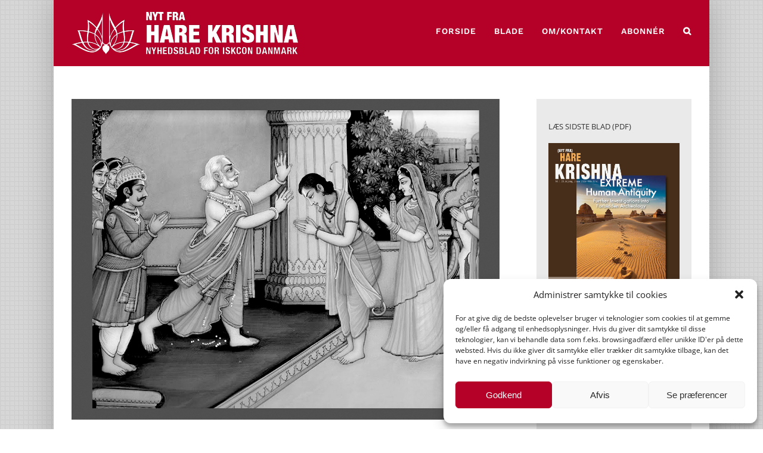

--- FILE ---
content_type: text/html; charset=UTF-8
request_url: https://harekrishna.dk/instruktioner-for-civiliserede-mennesker-del-9-en-herskers-styrker-og-kendetegn/
body_size: 25642
content:
<!DOCTYPE html>
<html class="avada-html-layout-boxed avada-html-header-position-top avada-has-page-background-pattern" lang="da-DK" prefix="og: http://ogp.me/ns# fb: http://ogp.me/ns/fb#">
<head>
	<meta http-equiv="X-UA-Compatible" content="IE=edge" />
	<meta http-equiv="Content-Type" content="text/html; charset=utf-8"/>
	<meta name="viewport" content="width=device-width, initial-scale=1" />
	<meta name='robots' content='index, follow, max-image-preview:large, max-snippet:-1, max-video-preview:-1' />

	<!-- This site is optimized with the Yoast SEO plugin v24.2 - https://yoast.com/wordpress/plugins/seo/ -->
	<title>INSTRUKTIONER FOR CIVILISEREDE MENNESKER, DEL 9 - En herskers styrker og kendetegn - Nyt fra Hare Krishna</title>
	<link rel="canonical" href="https://harekrishna.dk/instruktioner-for-civiliserede-mennesker-del-9-en-herskers-styrker-og-kendetegn/" />
	<meta property="og:locale" content="da_DK" />
	<meta property="og:type" content="article" />
	<meta property="og:title" content="INSTRUKTIONER FOR CIVILISEREDE MENNESKER, DEL 9 - En herskers styrker og kendetegn - Nyt fra Hare Krishna" />
	<meta property="og:description" content="&#8211; Af Lalitanatha Dasa &#8211; I serien om varnasrama-dharma diskuteres i denne artikel egenskaberne for kongen eller regenten.  I ethvert samfund er den vigtigste enkeltperson lederen eller regenten. Uden en god leder eller konge kan et samfund aldrig blomstre. Derfor ser vi nu på, hvad der egentlig kræves af en samfundsleder, som i varnasrama-samfundet er kongen. Nu er der kun én konge i ethvert samfund. Hvis ikke, har vi anarki eller borgerkrig. Ikke desto mindre er diskussionen af kongens kvaliteter og pligter relevant ikke blot [&hellip;]" />
	<meta property="og:url" content="https://harekrishna.dk/instruktioner-for-civiliserede-mennesker-del-9-en-herskers-styrker-og-kendetegn/" />
	<meta property="og:site_name" content="Nyt fra Hare Krishna" />
	<meta property="article:published_time" content="2015-06-30T22:07:19+00:00" />
	<meta property="article:modified_time" content="2015-06-29T14:38:03+00:00" />
	<meta property="og:image" content="https://harekrishna.dk/wp-content/uploads/2015/06/rama-dasaratha-ramayan-desibantu.jpg" />
	<meta property="og:image:width" content="1024" />
	<meta property="og:image:height" content="768" />
	<meta property="og:image:type" content="image/jpeg" />
	<meta name="author" content="Nyt fra HK" />
	<meta name="twitter:card" content="summary_large_image" />
	<meta name="twitter:label1" content="Skrevet af" />
	<meta name="twitter:data1" content="Nyt fra HK" />
	<meta name="twitter:label2" content="Estimeret læsetid" />
	<meta name="twitter:data2" content="9 minutter" />
	<script type="application/ld+json" class="yoast-schema-graph">{"@context":"https://schema.org","@graph":[{"@type":"WebPage","@id":"https://harekrishna.dk/instruktioner-for-civiliserede-mennesker-del-9-en-herskers-styrker-og-kendetegn/","url":"https://harekrishna.dk/instruktioner-for-civiliserede-mennesker-del-9-en-herskers-styrker-og-kendetegn/","name":"INSTRUKTIONER FOR CIVILISEREDE MENNESKER, DEL 9 - En herskers styrker og kendetegn - Nyt fra Hare Krishna","isPartOf":{"@id":"https://harekrishna.dk/#website"},"primaryImageOfPage":{"@id":"https://harekrishna.dk/instruktioner-for-civiliserede-mennesker-del-9-en-herskers-styrker-og-kendetegn/#primaryimage"},"image":{"@id":"https://harekrishna.dk/instruktioner-for-civiliserede-mennesker-del-9-en-herskers-styrker-og-kendetegn/#primaryimage"},"thumbnailUrl":"https://harekrishna.dk/wp-content/uploads/2015/06/rama-dasaratha-ramayan-desibantu.jpg","datePublished":"2015-06-30T22:07:19+00:00","dateModified":"2015-06-29T14:38:03+00:00","author":{"@id":"https://harekrishna.dk/#/schema/person/2da58aaccab9d7a720ccba3a166f7d9b"},"breadcrumb":{"@id":"https://harekrishna.dk/instruktioner-for-civiliserede-mennesker-del-9-en-herskers-styrker-og-kendetegn/#breadcrumb"},"inLanguage":"da-DK","potentialAction":[{"@type":"ReadAction","target":["https://harekrishna.dk/instruktioner-for-civiliserede-mennesker-del-9-en-herskers-styrker-og-kendetegn/"]}]},{"@type":"ImageObject","inLanguage":"da-DK","@id":"https://harekrishna.dk/instruktioner-for-civiliserede-mennesker-del-9-en-herskers-styrker-og-kendetegn/#primaryimage","url":"https://harekrishna.dk/wp-content/uploads/2015/06/rama-dasaratha-ramayan-desibantu.jpg","contentUrl":"https://harekrishna.dk/wp-content/uploads/2015/06/rama-dasaratha-ramayan-desibantu.jpg","width":1024,"height":768},{"@type":"BreadcrumbList","@id":"https://harekrishna.dk/instruktioner-for-civiliserede-mennesker-del-9-en-herskers-styrker-og-kendetegn/#breadcrumb","itemListElement":[{"@type":"ListItem","position":1,"name":"Hjem","item":"https://harekrishna.dk/"},{"@type":"ListItem","position":2,"name":"INSTRUKTIONER FOR CIVILISEREDE MENNESKER, DEL 9 &#8211; En herskers styrker og kendetegn"}]},{"@type":"WebSite","@id":"https://harekrishna.dk/#website","url":"https://harekrishna.dk/","name":"Nyt fra Hare Krishna","description":"Nyhedsblad for ISKCON i Danmark","potentialAction":[{"@type":"SearchAction","target":{"@type":"EntryPoint","urlTemplate":"https://harekrishna.dk/?s={search_term_string}"},"query-input":{"@type":"PropertyValueSpecification","valueRequired":true,"valueName":"search_term_string"}}],"inLanguage":"da-DK"},{"@type":"Person","@id":"https://harekrishna.dk/#/schema/person/2da58aaccab9d7a720ccba3a166f7d9b","name":"Nyt fra HK","image":{"@type":"ImageObject","inLanguage":"da-DK","@id":"https://harekrishna.dk/#/schema/person/image/","url":"https://secure.gravatar.com/avatar/bc12ddaa2398d73f2f4c98bcf5ee554bb1755266041c5aa416d6c512b25e6476?s=96&d=mm&r=g","contentUrl":"https://secure.gravatar.com/avatar/bc12ddaa2398d73f2f4c98bcf5ee554bb1755266041c5aa416d6c512b25e6476?s=96&d=mm&r=g","caption":"Nyt fra HK"},"url":"https://harekrishna.dk/author/ananta/"}]}</script>
	<!-- / Yoast SEO plugin. -->


<link rel='dns-prefetch' href='//platform-api.sharethis.com' />
<link rel='dns-prefetch' href='//www.googletagmanager.com' />
<link rel="alternate" type="application/rss+xml" title="Nyt fra Hare Krishna &raquo; Feed" href="https://harekrishna.dk/feed/" />
<link rel="alternate" type="application/rss+xml" title="Nyt fra Hare Krishna &raquo;-kommentar-feed" href="https://harekrishna.dk/comments/feed/" />
					<link rel="shortcut icon" href="https://harekrishna.dk/wp-content/uploads/2020/04/ISKCON_Nyt_Logo_Flavicon_Red_1.png" type="image/x-icon" />
		
					<!-- For iPhone -->
			<link rel="apple-touch-icon" href="https://harekrishna.dk/wp-content/uploads/2020/04/ISKCON_Nyt_Logo_Flavicon_Red_2.png">
		
					<!-- For iPhone Retina display -->
			<link rel="apple-touch-icon" sizes="180x180" href="https://harekrishna.dk/wp-content/uploads/2020/04/ISKCON_Nyt_Logo_Flavicon_Red_3.png">
		
					<!-- For iPad -->
			<link rel="apple-touch-icon" sizes="152x152" href="https://harekrishna.dk/wp-content/uploads/2020/04/ISKCON_Nyt_Logo_Flavicon_Red_4.png">
		
		
		<link rel="alternate" title="oEmbed (JSON)" type="application/json+oembed" href="https://harekrishna.dk/wp-json/oembed/1.0/embed?url=https%3A%2F%2Fharekrishna.dk%2Finstruktioner-for-civiliserede-mennesker-del-9-en-herskers-styrker-og-kendetegn%2F" />
<link rel="alternate" title="oEmbed (XML)" type="text/xml+oembed" href="https://harekrishna.dk/wp-json/oembed/1.0/embed?url=https%3A%2F%2Fharekrishna.dk%2Finstruktioner-for-civiliserede-mennesker-del-9-en-herskers-styrker-og-kendetegn%2F&#038;format=xml" />

		<meta property="og:title" content="INSTRUKTIONER FOR CIVILISEREDE  MENNESKER, DEL 9 - En herskers styrker og kendetegn"/>
		<meta property="og:type" content="article"/>
		<meta property="og:url" content="https://harekrishna.dk/instruktioner-for-civiliserede-mennesker-del-9-en-herskers-styrker-og-kendetegn/"/>
		<meta property="og:site_name" content="Nyt fra Hare Krishna"/>
		<meta property="og:description" content="- Af Lalitanatha Dasa -

I serien om varnasrama-dharma diskuteres i denne artikel egenskaberne for kongen eller regenten. 

I ethvert samfund er den vigtigste enkeltperson lederen eller regenten. Uden en god leder eller konge kan et samfund aldrig blomstre. Derfor ser vi nu på, hvad der egentlig kræves af en samfundsleder, som i varnasrama-samfundet er kongen.

Nu er"/>

									<meta property="og:image" content="https://harekrishna.dk/wp-content/uploads/2015/06/rama-dasaratha-ramayan-desibantu.jpg"/>
							<style id='wp-img-auto-sizes-contain-inline-css' type='text/css'>
img:is([sizes=auto i],[sizes^="auto," i]){contain-intrinsic-size:3000px 1500px}
/*# sourceURL=wp-img-auto-sizes-contain-inline-css */
</style>
<style id='wp-emoji-styles-inline-css' type='text/css'>

	img.wp-smiley, img.emoji {
		display: inline !important;
		border: none !important;
		box-shadow: none !important;
		height: 1em !important;
		width: 1em !important;
		margin: 0 0.07em !important;
		vertical-align: -0.1em !important;
		background: none !important;
		padding: 0 !important;
	}
/*# sourceURL=wp-emoji-styles-inline-css */
</style>
<style id='wp-block-library-inline-css' type='text/css'>
:root{--wp-block-synced-color:#7a00df;--wp-block-synced-color--rgb:122,0,223;--wp-bound-block-color:var(--wp-block-synced-color);--wp-editor-canvas-background:#ddd;--wp-admin-theme-color:#007cba;--wp-admin-theme-color--rgb:0,124,186;--wp-admin-theme-color-darker-10:#006ba1;--wp-admin-theme-color-darker-10--rgb:0,107,160.5;--wp-admin-theme-color-darker-20:#005a87;--wp-admin-theme-color-darker-20--rgb:0,90,135;--wp-admin-border-width-focus:2px}@media (min-resolution:192dpi){:root{--wp-admin-border-width-focus:1.5px}}.wp-element-button{cursor:pointer}:root .has-very-light-gray-background-color{background-color:#eee}:root .has-very-dark-gray-background-color{background-color:#313131}:root .has-very-light-gray-color{color:#eee}:root .has-very-dark-gray-color{color:#313131}:root .has-vivid-green-cyan-to-vivid-cyan-blue-gradient-background{background:linear-gradient(135deg,#00d084,#0693e3)}:root .has-purple-crush-gradient-background{background:linear-gradient(135deg,#34e2e4,#4721fb 50%,#ab1dfe)}:root .has-hazy-dawn-gradient-background{background:linear-gradient(135deg,#faaca8,#dad0ec)}:root .has-subdued-olive-gradient-background{background:linear-gradient(135deg,#fafae1,#67a671)}:root .has-atomic-cream-gradient-background{background:linear-gradient(135deg,#fdd79a,#004a59)}:root .has-nightshade-gradient-background{background:linear-gradient(135deg,#330968,#31cdcf)}:root .has-midnight-gradient-background{background:linear-gradient(135deg,#020381,#2874fc)}:root{--wp--preset--font-size--normal:16px;--wp--preset--font-size--huge:42px}.has-regular-font-size{font-size:1em}.has-larger-font-size{font-size:2.625em}.has-normal-font-size{font-size:var(--wp--preset--font-size--normal)}.has-huge-font-size{font-size:var(--wp--preset--font-size--huge)}.has-text-align-center{text-align:center}.has-text-align-left{text-align:left}.has-text-align-right{text-align:right}.has-fit-text{white-space:nowrap!important}#end-resizable-editor-section{display:none}.aligncenter{clear:both}.items-justified-left{justify-content:flex-start}.items-justified-center{justify-content:center}.items-justified-right{justify-content:flex-end}.items-justified-space-between{justify-content:space-between}.screen-reader-text{border:0;clip-path:inset(50%);height:1px;margin:-1px;overflow:hidden;padding:0;position:absolute;width:1px;word-wrap:normal!important}.screen-reader-text:focus{background-color:#ddd;clip-path:none;color:#444;display:block;font-size:1em;height:auto;left:5px;line-height:normal;padding:15px 23px 14px;text-decoration:none;top:5px;width:auto;z-index:100000}html :where(.has-border-color){border-style:solid}html :where([style*=border-top-color]){border-top-style:solid}html :where([style*=border-right-color]){border-right-style:solid}html :where([style*=border-bottom-color]){border-bottom-style:solid}html :where([style*=border-left-color]){border-left-style:solid}html :where([style*=border-width]){border-style:solid}html :where([style*=border-top-width]){border-top-style:solid}html :where([style*=border-right-width]){border-right-style:solid}html :where([style*=border-bottom-width]){border-bottom-style:solid}html :where([style*=border-left-width]){border-left-style:solid}html :where(img[class*=wp-image-]){height:auto;max-width:100%}:where(figure){margin:0 0 1em}html :where(.is-position-sticky){--wp-admin--admin-bar--position-offset:var(--wp-admin--admin-bar--height,0px)}@media screen and (max-width:600px){html :where(.is-position-sticky){--wp-admin--admin-bar--position-offset:0px}}

/*# sourceURL=wp-block-library-inline-css */
</style><style id='global-styles-inline-css' type='text/css'>
:root{--wp--preset--aspect-ratio--square: 1;--wp--preset--aspect-ratio--4-3: 4/3;--wp--preset--aspect-ratio--3-4: 3/4;--wp--preset--aspect-ratio--3-2: 3/2;--wp--preset--aspect-ratio--2-3: 2/3;--wp--preset--aspect-ratio--16-9: 16/9;--wp--preset--aspect-ratio--9-16: 9/16;--wp--preset--color--black: #000000;--wp--preset--color--cyan-bluish-gray: #abb8c3;--wp--preset--color--white: #ffffff;--wp--preset--color--pale-pink: #f78da7;--wp--preset--color--vivid-red: #cf2e2e;--wp--preset--color--luminous-vivid-orange: #ff6900;--wp--preset--color--luminous-vivid-amber: #fcb900;--wp--preset--color--light-green-cyan: #7bdcb5;--wp--preset--color--vivid-green-cyan: #00d084;--wp--preset--color--pale-cyan-blue: #8ed1fc;--wp--preset--color--vivid-cyan-blue: #0693e3;--wp--preset--color--vivid-purple: #9b51e0;--wp--preset--gradient--vivid-cyan-blue-to-vivid-purple: linear-gradient(135deg,rgb(6,147,227) 0%,rgb(155,81,224) 100%);--wp--preset--gradient--light-green-cyan-to-vivid-green-cyan: linear-gradient(135deg,rgb(122,220,180) 0%,rgb(0,208,130) 100%);--wp--preset--gradient--luminous-vivid-amber-to-luminous-vivid-orange: linear-gradient(135deg,rgb(252,185,0) 0%,rgb(255,105,0) 100%);--wp--preset--gradient--luminous-vivid-orange-to-vivid-red: linear-gradient(135deg,rgb(255,105,0) 0%,rgb(207,46,46) 100%);--wp--preset--gradient--very-light-gray-to-cyan-bluish-gray: linear-gradient(135deg,rgb(238,238,238) 0%,rgb(169,184,195) 100%);--wp--preset--gradient--cool-to-warm-spectrum: linear-gradient(135deg,rgb(74,234,220) 0%,rgb(151,120,209) 20%,rgb(207,42,186) 40%,rgb(238,44,130) 60%,rgb(251,105,98) 80%,rgb(254,248,76) 100%);--wp--preset--gradient--blush-light-purple: linear-gradient(135deg,rgb(255,206,236) 0%,rgb(152,150,240) 100%);--wp--preset--gradient--blush-bordeaux: linear-gradient(135deg,rgb(254,205,165) 0%,rgb(254,45,45) 50%,rgb(107,0,62) 100%);--wp--preset--gradient--luminous-dusk: linear-gradient(135deg,rgb(255,203,112) 0%,rgb(199,81,192) 50%,rgb(65,88,208) 100%);--wp--preset--gradient--pale-ocean: linear-gradient(135deg,rgb(255,245,203) 0%,rgb(182,227,212) 50%,rgb(51,167,181) 100%);--wp--preset--gradient--electric-grass: linear-gradient(135deg,rgb(202,248,128) 0%,rgb(113,206,126) 100%);--wp--preset--gradient--midnight: linear-gradient(135deg,rgb(2,3,129) 0%,rgb(40,116,252) 100%);--wp--preset--font-size--small: 11.25px;--wp--preset--font-size--medium: 20px;--wp--preset--font-size--large: 22.5px;--wp--preset--font-size--x-large: 42px;--wp--preset--font-size--normal: 15px;--wp--preset--font-size--xlarge: 30px;--wp--preset--font-size--huge: 45px;--wp--preset--spacing--20: 0.44rem;--wp--preset--spacing--30: 0.67rem;--wp--preset--spacing--40: 1rem;--wp--preset--spacing--50: 1.5rem;--wp--preset--spacing--60: 2.25rem;--wp--preset--spacing--70: 3.38rem;--wp--preset--spacing--80: 5.06rem;--wp--preset--shadow--natural: 6px 6px 9px rgba(0, 0, 0, 0.2);--wp--preset--shadow--deep: 12px 12px 50px rgba(0, 0, 0, 0.4);--wp--preset--shadow--sharp: 6px 6px 0px rgba(0, 0, 0, 0.2);--wp--preset--shadow--outlined: 6px 6px 0px -3px rgb(255, 255, 255), 6px 6px rgb(0, 0, 0);--wp--preset--shadow--crisp: 6px 6px 0px rgb(0, 0, 0);}:where(.is-layout-flex){gap: 0.5em;}:where(.is-layout-grid){gap: 0.5em;}body .is-layout-flex{display: flex;}.is-layout-flex{flex-wrap: wrap;align-items: center;}.is-layout-flex > :is(*, div){margin: 0;}body .is-layout-grid{display: grid;}.is-layout-grid > :is(*, div){margin: 0;}:where(.wp-block-columns.is-layout-flex){gap: 2em;}:where(.wp-block-columns.is-layout-grid){gap: 2em;}:where(.wp-block-post-template.is-layout-flex){gap: 1.25em;}:where(.wp-block-post-template.is-layout-grid){gap: 1.25em;}.has-black-color{color: var(--wp--preset--color--black) !important;}.has-cyan-bluish-gray-color{color: var(--wp--preset--color--cyan-bluish-gray) !important;}.has-white-color{color: var(--wp--preset--color--white) !important;}.has-pale-pink-color{color: var(--wp--preset--color--pale-pink) !important;}.has-vivid-red-color{color: var(--wp--preset--color--vivid-red) !important;}.has-luminous-vivid-orange-color{color: var(--wp--preset--color--luminous-vivid-orange) !important;}.has-luminous-vivid-amber-color{color: var(--wp--preset--color--luminous-vivid-amber) !important;}.has-light-green-cyan-color{color: var(--wp--preset--color--light-green-cyan) !important;}.has-vivid-green-cyan-color{color: var(--wp--preset--color--vivid-green-cyan) !important;}.has-pale-cyan-blue-color{color: var(--wp--preset--color--pale-cyan-blue) !important;}.has-vivid-cyan-blue-color{color: var(--wp--preset--color--vivid-cyan-blue) !important;}.has-vivid-purple-color{color: var(--wp--preset--color--vivid-purple) !important;}.has-black-background-color{background-color: var(--wp--preset--color--black) !important;}.has-cyan-bluish-gray-background-color{background-color: var(--wp--preset--color--cyan-bluish-gray) !important;}.has-white-background-color{background-color: var(--wp--preset--color--white) !important;}.has-pale-pink-background-color{background-color: var(--wp--preset--color--pale-pink) !important;}.has-vivid-red-background-color{background-color: var(--wp--preset--color--vivid-red) !important;}.has-luminous-vivid-orange-background-color{background-color: var(--wp--preset--color--luminous-vivid-orange) !important;}.has-luminous-vivid-amber-background-color{background-color: var(--wp--preset--color--luminous-vivid-amber) !important;}.has-light-green-cyan-background-color{background-color: var(--wp--preset--color--light-green-cyan) !important;}.has-vivid-green-cyan-background-color{background-color: var(--wp--preset--color--vivid-green-cyan) !important;}.has-pale-cyan-blue-background-color{background-color: var(--wp--preset--color--pale-cyan-blue) !important;}.has-vivid-cyan-blue-background-color{background-color: var(--wp--preset--color--vivid-cyan-blue) !important;}.has-vivid-purple-background-color{background-color: var(--wp--preset--color--vivid-purple) !important;}.has-black-border-color{border-color: var(--wp--preset--color--black) !important;}.has-cyan-bluish-gray-border-color{border-color: var(--wp--preset--color--cyan-bluish-gray) !important;}.has-white-border-color{border-color: var(--wp--preset--color--white) !important;}.has-pale-pink-border-color{border-color: var(--wp--preset--color--pale-pink) !important;}.has-vivid-red-border-color{border-color: var(--wp--preset--color--vivid-red) !important;}.has-luminous-vivid-orange-border-color{border-color: var(--wp--preset--color--luminous-vivid-orange) !important;}.has-luminous-vivid-amber-border-color{border-color: var(--wp--preset--color--luminous-vivid-amber) !important;}.has-light-green-cyan-border-color{border-color: var(--wp--preset--color--light-green-cyan) !important;}.has-vivid-green-cyan-border-color{border-color: var(--wp--preset--color--vivid-green-cyan) !important;}.has-pale-cyan-blue-border-color{border-color: var(--wp--preset--color--pale-cyan-blue) !important;}.has-vivid-cyan-blue-border-color{border-color: var(--wp--preset--color--vivid-cyan-blue) !important;}.has-vivid-purple-border-color{border-color: var(--wp--preset--color--vivid-purple) !important;}.has-vivid-cyan-blue-to-vivid-purple-gradient-background{background: var(--wp--preset--gradient--vivid-cyan-blue-to-vivid-purple) !important;}.has-light-green-cyan-to-vivid-green-cyan-gradient-background{background: var(--wp--preset--gradient--light-green-cyan-to-vivid-green-cyan) !important;}.has-luminous-vivid-amber-to-luminous-vivid-orange-gradient-background{background: var(--wp--preset--gradient--luminous-vivid-amber-to-luminous-vivid-orange) !important;}.has-luminous-vivid-orange-to-vivid-red-gradient-background{background: var(--wp--preset--gradient--luminous-vivid-orange-to-vivid-red) !important;}.has-very-light-gray-to-cyan-bluish-gray-gradient-background{background: var(--wp--preset--gradient--very-light-gray-to-cyan-bluish-gray) !important;}.has-cool-to-warm-spectrum-gradient-background{background: var(--wp--preset--gradient--cool-to-warm-spectrum) !important;}.has-blush-light-purple-gradient-background{background: var(--wp--preset--gradient--blush-light-purple) !important;}.has-blush-bordeaux-gradient-background{background: var(--wp--preset--gradient--blush-bordeaux) !important;}.has-luminous-dusk-gradient-background{background: var(--wp--preset--gradient--luminous-dusk) !important;}.has-pale-ocean-gradient-background{background: var(--wp--preset--gradient--pale-ocean) !important;}.has-electric-grass-gradient-background{background: var(--wp--preset--gradient--electric-grass) !important;}.has-midnight-gradient-background{background: var(--wp--preset--gradient--midnight) !important;}.has-small-font-size{font-size: var(--wp--preset--font-size--small) !important;}.has-medium-font-size{font-size: var(--wp--preset--font-size--medium) !important;}.has-large-font-size{font-size: var(--wp--preset--font-size--large) !important;}.has-x-large-font-size{font-size: var(--wp--preset--font-size--x-large) !important;}
/*# sourceURL=global-styles-inline-css */
</style>

<style id='classic-theme-styles-inline-css' type='text/css'>
/*! This file is auto-generated */
.wp-block-button__link{color:#fff;background-color:#32373c;border-radius:9999px;box-shadow:none;text-decoration:none;padding:calc(.667em + 2px) calc(1.333em + 2px);font-size:1.125em}.wp-block-file__button{background:#32373c;color:#fff;text-decoration:none}
/*# sourceURL=/wp-includes/css/classic-themes.min.css */
</style>
<link rel='stylesheet' id='mc4wp-form-styles-builder-css' href='//harekrishna.dk/wp-content/uploads/mc4wp-stylesheets/bundle.css?ver=1497994589' type='text/css' media='all' />
<link rel='stylesheet' id='cmplz-general-css' href='https://harekrishna.dk/wp-content/plugins/complianz-gdpr/assets/css/cookieblocker.min.css?ver=1736299040' type='text/css' media='all' />
<link rel='stylesheet' id='fusion-dynamic-css-css' href='https://harekrishna.dk/wp-content/uploads/fusion-styles/0812c9f72562cbf637cd85862c52876c.min.css?ver=3.6.1' type='text/css' media='all' />
<script type="text/javascript" src="https://harekrishna.dk/wp-includes/js/jquery/jquery.min.js?ver=3.7.1" id="jquery-core-js"></script>
<script type="text/javascript" src="https://harekrishna.dk/wp-includes/js/jquery/jquery-migrate.min.js?ver=3.4.1" id="jquery-migrate-js"></script>
<script type="text/javascript" src="//platform-api.sharethis.com/js/sharethis.js#source=googleanalytics-wordpress#product=ga&amp;property=61e6f76caa3f60001954c279" id="googleanalytics-platform-sharethis-js"></script>

<!-- Google tag (gtag.js) snippet added by Site Kit -->
<!-- Google Analytics-snippet tilføjet af Site Kit -->
<script type="text/javascript" src="https://www.googletagmanager.com/gtag/js?id=GT-W6X7NSM" id="google_gtagjs-js" async></script>
<script type="text/javascript" id="google_gtagjs-js-after">
/* <![CDATA[ */
window.dataLayer = window.dataLayer || [];function gtag(){dataLayer.push(arguments);}
gtag("set","linker",{"domains":["harekrishna.dk"]});
gtag("js", new Date());
gtag("set", "developer_id.dZTNiMT", true);
gtag("config", "GT-W6X7NSM");
//# sourceURL=google_gtagjs-js-after
/* ]]> */
</script>
<link rel="https://api.w.org/" href="https://harekrishna.dk/wp-json/" /><link rel="alternate" title="JSON" type="application/json" href="https://harekrishna.dk/wp-json/wp/v2/posts/1785" /><link rel="EditURI" type="application/rsd+xml" title="RSD" href="https://harekrishna.dk/xmlrpc.php?rsd" />
<meta name="generator" content="WordPress 6.9" />
<link rel='shortlink' href='https://harekrishna.dk/?p=1785' />
<meta name="generator" content="Site Kit by Google 1.170.0" />			<style>.cmplz-hidden {
					display: none !important;
				}</style>		<script>
			document.documentElement.className = document.documentElement.className.replace('no-js', 'js');
		</script>
				<style>
			.no-js img.lazyload {
				display: none;
			}

			figure.wp-block-image img.lazyloading {
				min-width: 150px;
			}

						.lazyload, .lazyloading {
				opacity: 0;
			}

			.lazyloaded {
				opacity: 1;
				transition: opacity 400ms;
				transition-delay: 0ms;
			}

					</style>
		<style type="text/css" id="css-fb-visibility">@media screen and (max-width: 640px){.fusion-no-small-visibility{display:none !important;}body:not(.fusion-builder-ui-wireframe) .sm-text-align-center{text-align:center !important;}body:not(.fusion-builder-ui-wireframe) .sm-text-align-left{text-align:left !important;}body:not(.fusion-builder-ui-wireframe) .sm-text-align-right{text-align:right !important;}body:not(.fusion-builder-ui-wireframe) .sm-flex-align-center{justify-content:center !important;}body:not(.fusion-builder-ui-wireframe) .sm-flex-align-flex-start{justify-content:flex-start !important;}body:not(.fusion-builder-ui-wireframe) .sm-flex-align-flex-end{justify-content:flex-end !important;}body:not(.fusion-builder-ui-wireframe) .sm-mx-auto{margin-left:auto !important;margin-right:auto !important;}body:not(.fusion-builder-ui-wireframe) .sm-ml-auto{margin-left:auto !important;}body:not(.fusion-builder-ui-wireframe) .sm-mr-auto{margin-right:auto !important;}body:not(.fusion-builder-ui-wireframe) .fusion-absolute-position-small{position:absolute;top:auto;width:100%;}}@media screen and (min-width: 641px) and (max-width: 1024px){.fusion-no-medium-visibility{display:none !important;}body:not(.fusion-builder-ui-wireframe) .md-text-align-center{text-align:center !important;}body:not(.fusion-builder-ui-wireframe) .md-text-align-left{text-align:left !important;}body:not(.fusion-builder-ui-wireframe) .md-text-align-right{text-align:right !important;}body:not(.fusion-builder-ui-wireframe) .md-flex-align-center{justify-content:center !important;}body:not(.fusion-builder-ui-wireframe) .md-flex-align-flex-start{justify-content:flex-start !important;}body:not(.fusion-builder-ui-wireframe) .md-flex-align-flex-end{justify-content:flex-end !important;}body:not(.fusion-builder-ui-wireframe) .md-mx-auto{margin-left:auto !important;margin-right:auto !important;}body:not(.fusion-builder-ui-wireframe) .md-ml-auto{margin-left:auto !important;}body:not(.fusion-builder-ui-wireframe) .md-mr-auto{margin-right:auto !important;}body:not(.fusion-builder-ui-wireframe) .fusion-absolute-position-medium{position:absolute;top:auto;width:100%;}}@media screen and (min-width: 1025px){.fusion-no-large-visibility{display:none !important;}body:not(.fusion-builder-ui-wireframe) .lg-text-align-center{text-align:center !important;}body:not(.fusion-builder-ui-wireframe) .lg-text-align-left{text-align:left !important;}body:not(.fusion-builder-ui-wireframe) .lg-text-align-right{text-align:right !important;}body:not(.fusion-builder-ui-wireframe) .lg-flex-align-center{justify-content:center !important;}body:not(.fusion-builder-ui-wireframe) .lg-flex-align-flex-start{justify-content:flex-start !important;}body:not(.fusion-builder-ui-wireframe) .lg-flex-align-flex-end{justify-content:flex-end !important;}body:not(.fusion-builder-ui-wireframe) .lg-mx-auto{margin-left:auto !important;margin-right:auto !important;}body:not(.fusion-builder-ui-wireframe) .lg-ml-auto{margin-left:auto !important;}body:not(.fusion-builder-ui-wireframe) .lg-mr-auto{margin-right:auto !important;}body:not(.fusion-builder-ui-wireframe) .fusion-absolute-position-large{position:absolute;top:auto;width:100%;}}</style><script>
(function() {
	(function (i, s, o, g, r, a, m) {
		i['GoogleAnalyticsObject'] = r;
		i[r] = i[r] || function () {
				(i[r].q = i[r].q || []).push(arguments)
			}, i[r].l = 1 * new Date();
		a = s.createElement(o),
			m = s.getElementsByTagName(o)[0];
		a.async = 1;
		a.src = g;
		m.parentNode.insertBefore(a, m)
	})(window, document, 'script', 'https://google-analytics.com/analytics.js', 'ga');

	ga('create', 'UA-88086830-1', 'auto');
			ga('send', 'pageview');
	})();
</script>
		<script type="text/javascript">
			var doc = document.documentElement;
			doc.setAttribute( 'data-useragent', navigator.userAgent );
		</script>
		
	</head>

<body data-rsssl=1 data-cmplz=1 class="wp-singular post-template-default single single-post postid-1785 single-format-standard wp-theme-Avada wp-child-theme-Avada-Child-Theme fusion-image-hovers fusion-pagination-sizing fusion-button_type-flat fusion-button_span-yes fusion-button_gradient-linear avada-image-rollover-circle-no avada-image-rollover-no fusion-body ltr no-tablet-sticky-header no-mobile-sticky-header no-mobile-slidingbar no-mobile-totop avada-has-rev-slider-styles fusion-disable-outline fusion-sub-menu-fade mobile-logo-pos-left layout-boxed-mode avada-has-boxed-modal-shadow-light layout-scroll-offset-full avada-has-zero-margin-offset-top has-sidebar fusion-top-header menu-text-align-center mobile-menu-design-flyout fusion-show-pagination-text fusion-header-layout-v1 avada-responsive avada-footer-fx-none avada-menu-highlight-style-bottombar fusion-search-form-clean fusion-main-menu-search-dropdown fusion-avatar-square avada-dropdown-styles avada-blog-layout-medium avada-blog-archive-layout-medium avada-header-shadow-no avada-menu-icon-position-left avada-has-megamenu-shadow avada-has-mainmenu-dropdown-divider avada-has-main-nav-search-icon avada-has-100-footer avada-has-breadcrumb-mobile-hidden avada-has-titlebar-bar_and_content avada-has-transparent-timeline_color avada-has-pagination-width_height avada-flyout-menu-direction-fade avada-ec-views-v1" >
		<a class="skip-link screen-reader-text" href="#content">Skip to content</a>

	<div id="boxed-wrapper">
		<div class="fusion-sides-frame"></div>
		<div id="wrapper" class="fusion-wrapper">
			<div id="home" style="position:relative;top:-1px;"></div>
			
				
			<header class="fusion-header-wrapper">
				<div class="fusion-header-v1 fusion-logo-alignment fusion-logo-left fusion-sticky-menu-1 fusion-sticky-logo-1 fusion-mobile-logo-1  fusion-mobile-menu-design-flyout fusion-header-has-flyout-menu">
					<div class="fusion-header-sticky-height"></div>
<div class="fusion-header">
	<div class="fusion-row">
					<div class="fusion-header-has-flyout-menu-content">
					<div class="fusion-logo" data-margin-top="10px" data-margin-bottom="20px" data-margin-left="0px" data-margin-right="0px">
			<a class="fusion-logo-link"  href="https://harekrishna.dk/" >

						<!-- standard logo -->
			<img data-src="https://harekrishna.dk/wp-content/uploads/2020/03/ISKCON_Nyt_Logo_small.png" data-srcset="https://harekrishna.dk/wp-content/uploads/2020/03/ISKCON_Nyt_Logo_small.png 1x, https://harekrishna.dk/wp-content/uploads/2020/03/ISKCON_Nyt_Logo_big.png 2x" width="380" height="71" style="--smush-placeholder-width: 380px; --smush-placeholder-aspect-ratio: 380/71;max-height:71px;height:auto;" alt="Nyt fra Hare Krishna Logo" data-retina_logo_url="https://harekrishna.dk/wp-content/uploads/2020/03/ISKCON_Nyt_Logo_big.png" class="fusion-standard-logo lazyload" src="[data-uri]" /><noscript><img src="https://harekrishna.dk/wp-content/uploads/2020/03/ISKCON_Nyt_Logo_small.png" srcset="https://harekrishna.dk/wp-content/uploads/2020/03/ISKCON_Nyt_Logo_small.png 1x, https://harekrishna.dk/wp-content/uploads/2020/03/ISKCON_Nyt_Logo_big.png 2x" width="380" height="71" style="max-height:71px;height:auto;" alt="Nyt fra Hare Krishna Logo" data-retina_logo_url="https://harekrishna.dk/wp-content/uploads/2020/03/ISKCON_Nyt_Logo_big.png" class="fusion-standard-logo" /></noscript>

											<!-- mobile logo -->
				<img data-src="https://harekrishna.dk/wp-content/uploads/2020/03/ISKCON_Nyt_Logo_mobil_small.png" data-srcset="https://harekrishna.dk/wp-content/uploads/2020/03/ISKCON_Nyt_Logo_mobil_small.png 1x, https://harekrishna.dk/wp-content/uploads/2020/03/ISKCON_Nyt_Logo_mobil_big.png 2x" width="258" height="71" style="--smush-placeholder-width: 258px; --smush-placeholder-aspect-ratio: 258/71;max-height:71px;height:auto;" alt="Nyt fra Hare Krishna Logo" data-retina_logo_url="https://harekrishna.dk/wp-content/uploads/2020/03/ISKCON_Nyt_Logo_mobil_big.png" class="fusion-mobile-logo lazyload" src="[data-uri]" /><noscript><img src="https://harekrishna.dk/wp-content/uploads/2020/03/ISKCON_Nyt_Logo_mobil_small.png" srcset="https://harekrishna.dk/wp-content/uploads/2020/03/ISKCON_Nyt_Logo_mobil_small.png 1x, https://harekrishna.dk/wp-content/uploads/2020/03/ISKCON_Nyt_Logo_mobil_big.png 2x" width="258" height="71" style="max-height:71px;height:auto;" alt="Nyt fra Hare Krishna Logo" data-retina_logo_url="https://harekrishna.dk/wp-content/uploads/2020/03/ISKCON_Nyt_Logo_mobil_big.png" class="fusion-mobile-logo" /></noscript>
			
											<!-- sticky header logo -->
				<img data-src="https://harekrishna.dk/wp-content/uploads/2020/03/ISKCON_Nyt_Logo_mobil_small.png" data-srcset="https://harekrishna.dk/wp-content/uploads/2020/03/ISKCON_Nyt_Logo_mobil_small.png 1x" width="258" height="71" alt="Nyt fra Hare Krishna Logo" data-retina_logo_url="" class="fusion-sticky-logo lazyload" src="[data-uri]" style="--smush-placeholder-width: 258px; --smush-placeholder-aspect-ratio: 258/71;" /><noscript><img src="https://harekrishna.dk/wp-content/uploads/2020/03/ISKCON_Nyt_Logo_mobil_small.png" srcset="https://harekrishna.dk/wp-content/uploads/2020/03/ISKCON_Nyt_Logo_mobil_small.png 1x" width="258" height="71" alt="Nyt fra Hare Krishna Logo" data-retina_logo_url="" class="fusion-sticky-logo" /></noscript>
					</a>
		</div>		<nav class="fusion-main-menu" aria-label="Main Menu"><ul id="menu-desktop-menu-hare-krishna" class="fusion-menu"><li  id="menu-item-4910"  class="menu-item menu-item-type-post_type menu-item-object-page menu-item-home menu-item-4910"  data-item-id="4910"><a  href="https://harekrishna.dk/" class="fusion-bottombar-highlight"><span class="menu-text">FORSIDE</span></a></li><li  id="menu-item-4911"  class="menu-item menu-item-type-post_type menu-item-object-page menu-item-4911"  data-item-id="4911"><a  href="https://harekrishna.dk/blade-i-pdf-format/" class="fusion-bottombar-highlight"><span class="menu-text">BLADE</span></a></li><li  id="menu-item-4917"  class="menu-item menu-item-type-post_type menu-item-object-page menu-item-4917"  data-item-id="4917"><a  href="https://harekrishna.dk/om/" class="fusion-bottombar-highlight"><span class="menu-text">OM/KONTAKT</span></a></li><li  id="menu-item-4914"  class="menu-item menu-item-type-post_type menu-item-object-page menu-item-4914"  data-item-id="4914"><a  href="https://harekrishna.dk/abonner/" class="fusion-bottombar-highlight"><span class="menu-text">ABONNÉR</span></a></li><li class="fusion-custom-menu-item fusion-main-menu-search"><a class="fusion-main-menu-icon" href="#" aria-label="Search" data-title="Search" title="Search" role="button" aria-expanded="false"></a><div class="fusion-custom-menu-item-contents">		<form role="search" class="searchform fusion-search-form  fusion-search-form-clean" method="get" action="https://harekrishna.dk/">
			<div class="fusion-search-form-content">

				
				<div class="fusion-search-field search-field">
					<label><span class="screen-reader-text">Search for:</span>
													<input type="search" value="" name="s" class="s" placeholder="Search..." required aria-required="true" aria-label="Search..."/>
											</label>
				</div>
				<div class="fusion-search-button search-button">
					<input type="submit" class="fusion-search-submit searchsubmit" aria-label="Search" value="&#xf002;" />
									</div>

				
			</div>


			
		</form>
		</div></li></ul></nav><nav class="fusion-main-menu fusion-sticky-menu" aria-label="Main Menu Sticky"><ul id="menu-desktop-menu-hare-krishna-1" class="fusion-menu"><li   class="menu-item menu-item-type-post_type menu-item-object-page menu-item-home menu-item-4910"  data-item-id="4910"><a  href="https://harekrishna.dk/" class="fusion-bottombar-highlight"><span class="menu-text">FORSIDE</span></a></li><li   class="menu-item menu-item-type-post_type menu-item-object-page menu-item-4911"  data-item-id="4911"><a  href="https://harekrishna.dk/blade-i-pdf-format/" class="fusion-bottombar-highlight"><span class="menu-text">BLADE</span></a></li><li   class="menu-item menu-item-type-post_type menu-item-object-page menu-item-4917"  data-item-id="4917"><a  href="https://harekrishna.dk/om/" class="fusion-bottombar-highlight"><span class="menu-text">OM/KONTAKT</span></a></li><li   class="menu-item menu-item-type-post_type menu-item-object-page menu-item-4914"  data-item-id="4914"><a  href="https://harekrishna.dk/abonner/" class="fusion-bottombar-highlight"><span class="menu-text">ABONNÉR</span></a></li><li class="fusion-custom-menu-item fusion-main-menu-search"><a class="fusion-main-menu-icon" href="#" aria-label="Search" data-title="Search" title="Search" role="button" aria-expanded="false"></a><div class="fusion-custom-menu-item-contents">		<form role="search" class="searchform fusion-search-form  fusion-search-form-clean" method="get" action="https://harekrishna.dk/">
			<div class="fusion-search-form-content">

				
				<div class="fusion-search-field search-field">
					<label><span class="screen-reader-text">Search for:</span>
													<input type="search" value="" name="s" class="s" placeholder="Search..." required aria-required="true" aria-label="Search..."/>
											</label>
				</div>
				<div class="fusion-search-button search-button">
					<input type="submit" class="fusion-search-submit searchsubmit" aria-label="Search" value="&#xf002;" />
									</div>

				
			</div>


			
		</form>
		</div></li></ul></nav><div class="fusion-mobile-navigation"><ul id="menu-mobile-menu-hare-krishna" class="fusion-mobile-menu"><li  id="menu-item-4906"  class="menu-item menu-item-type-post_type menu-item-object-page menu-item-home menu-item-4906"  data-item-id="4906"><a  href="https://harekrishna.dk/" class="fusion-bottombar-highlight"><span class="menu-text">FORSIDE</span></a></li><li  id="menu-item-4907"  class="menu-item menu-item-type-post_type menu-item-object-page menu-item-4907"  data-item-id="4907"><a  href="https://harekrishna.dk/blade-i-pdf-format/" class="fusion-bottombar-highlight"><span class="menu-text">BLADE</span></a></li><li  id="menu-item-4908"  class="menu-item menu-item-type-post_type menu-item-object-page menu-item-4908"  data-item-id="4908"><a  href="https://harekrishna.dk/om/" class="fusion-bottombar-highlight"><span class="menu-text">OM/KONTAKT</span></a></li><li  id="menu-item-4916"  class="menu-item menu-item-type-post_type menu-item-object-page menu-item-4916"  data-item-id="4916"><a  href="https://harekrishna.dk/abonner/" class="fusion-bottombar-highlight"><span class="menu-text">ABONNÉR</span></a></li></ul></div><div class="fusion-flyout-menu-icons fusion-flyout-mobile-menu-icons">
	
	
	
				<a class="fusion-flyout-menu-toggle" aria-hidden="true" aria-label="Toggle Menu" href="#">
			<div class="fusion-toggle-icon-line"></div>
			<div class="fusion-toggle-icon-line"></div>
			<div class="fusion-toggle-icon-line"></div>
		</a>
	</div>


<div class="fusion-flyout-menu-bg"></div>

<nav class="fusion-mobile-nav-holder fusion-flyout-menu fusion-flyout-mobile-menu" aria-label="Main Menu Mobile"></nav>

	<nav class="fusion-mobile-nav-holder fusion-flyout-menu fusion-flyout-mobile-menu fusion-mobile-sticky-nav-holder" aria-label="Main Menu Mobile Sticky"></nav>
							</div>
			</div>
</div>
				</div>
				<div class="fusion-clearfix"></div>
			</header>
							
						<div id="sliders-container" class="fusion-slider-visibility">
					</div>
				
				
			
			<div class="avada-page-titlebar-wrapper" role="banner">
	<div class="fusion-page-title-bar fusion-page-title-bar-breadcrumbs fusion-page-title-bar-left">
		<div class="fusion-page-title-row">
			<div class="fusion-page-title-wrapper">
				<div class="fusion-page-title-captions">

					
					
				</div>

													
			</div>
		</div>
	</div>
</div>

						<main id="main" class="clearfix ">
				<div class="fusion-row" style="">

<section id="content" style="float: left;">
	
					<article id="post-1785" class="post post-1785 type-post status-publish format-standard has-post-thumbnail hentry category-filosofi">
						
														<div class="fusion-flexslider flexslider fusion-flexslider-loading post-slideshow fusion-post-slideshow">
				<ul class="slides">
																<li>
																																<a href="https://harekrishna.dk/wp-content/uploads/2015/06/rama-dasaratha-ramayan-desibantu.jpg" data-rel="iLightbox[gallery1785]" title="" data-title="rama-dasaratha-ramayan-desibantu" data-caption="" aria-label="rama-dasaratha-ramayan-desibantu">
										<span class="screen-reader-text">View Larger Image</span>
										<img width="1024" height="768" src="https://harekrishna.dk/wp-content/uploads/2015/06/rama-dasaratha-ramayan-desibantu.jpg" class="attachment-full size-full wp-post-image" alt="" decoding="async" fetchpriority="high" />									</a>
																					</li>

																																																																																																															</ul>
			</div>
						
												<div class="fusion-post-title-meta-wrap">
												<h1 class="entry-title fusion-post-title"><!--:da-->INSTRUKTIONER FOR CIVILISEREDE  MENNESKER, DEL 9 &#8211; En herskers styrker og kendetegn<!--:--></h1>									<div class="fusion-meta-info"><div class="fusion-meta-info-wrapper"><span class="vcard rich-snippet-hidden"><span class="fn"><a href="https://harekrishna.dk/author/ananta/" title="Indlæg af Nyt fra HK" rel="author">Nyt fra HK</a></span></span><span class="updated rich-snippet-hidden">2015-06-29T16:38:03+02:00</span><span>juli, 2015</span><span class="fusion-inline-sep">|</span><a href="https://harekrishna.dk/category/filosofi/" rel="category tag">Filosofi</a><span class="fusion-inline-sep">|</span></div></div>					</div>
										<div class="post-content">
				<p><!--:da-->&#8211; Af Lalitanatha Dasa &#8211;</p>
<p><i>I serien om varnasrama-dharma diskuteres i denne artikel egenskaberne for kongen eller regenten. </i></p>
<p>I ethvert samfund er den vigtigste enkeltperson<i> </i>lederen eller regenten. Uden en god leder eller konge kan et samfund aldrig blomstre. Derfor ser vi nu på, hvad der egentlig kræves af en samfundsleder, som i <i>varnasrama-samfundet</i> er kongen.<!--:--><span id="more-1785"></span><!--:da--></p>
<p>Nu er der kun én konge i ethvert samfund. Hvis ikke, har vi anarki eller borgerkrig. Ikke desto mindre er diskussionen af kongens kvaliteter og pligter relevant ikke blot for landets ene konge, men for alle, der har et ansvar over andre, inklusive forældre og ledere på forskellige niveauer. Selv om ikke alt i det følgende vil være universelt gældende for alle, er der alligevel mange ting, som vi alle kan tage ved lære af.</p>
<p>Den vigtigste identitet for kongen er, at han er Guds repræsentant. Et samfund eller et land er Guds ejendom, ikke kongens. Kongen skal forstå, at han blot er sat til at forvalte Guds ejendom i en periode. Hans forvaltning skal således foregå på Guds præmisser, sådan som det angives i <i>sastra</i>, de hellige skrifter, og af helgenagtige personer, og ikke efter hans eget hoved.</p>
<p>Kongens opgave er at beskytte landets borgere, hvormed der sigtes til alle levende væsener. Kongen har pligt til at beskytte alle mennesker, dyr, planter – alting. Ifølge <i>Manu-samhita</i> (8.142-144):</p>
<p>“Efter at have sat sin regering op skal han nidkært og omhyggeligt beskytte sine undersåtter. Den konge, hvis undersåtter føres bort af røvere fra hans land, imens de højlydt beder om hjælp, og han og hans tjenere tavse ser til, er død og ikke en levende konge. Den vigtigste pligt for en <i>ksatriya </i>er at beskytte sine undersåtter, for kongen, der nyder faciliteterne, er forpligtet til at gøre dette.”</p>
<p>Kongen har selvfølgelig en særlig pligt over for menneskene i landet, for menneskelivet er en chance for at gøre sit liv åndeligt fuldkomment. Kongen skal selv forstå livets egentlige formål, og han skal lede og regere på en måde, så hans borgere også ledes til at opnå livets formål, som er at vende hjem, tilbage til Guddommen.</p>
<p>En god konge handler ikke egenrådigt, men rådfører sig altid med kvalificerede <i>brahmanaer</i>. Disse <i>brahmanaer </i>er ikke involveret i den direkte beslutningsproces som så, men kongen tager råd fra dem og beslutter derefter, hvad der skal gøres. Ansvaret er kongens. Han får æren af det, når det går godt, og det er hans skyld, hvis det går skidt. Kongen kan ikke skubbe noget ansvar fra sig. Alt ansvar i et <i>varnasrama-</i>samfund ender i sidste ende hos ham.</p>
<p>I <i>Srimad-Bhagavatam </i>og andre af de vediske tekster kaldes en stor vedisk konge for <i>rajarsi</i>, der er sat sammen af ordet <i>raja </i>– konge – og <i>rsi</i> – vismand. Ægte konger er både konger og vismænd. Vismænd betyder, at de skal have helgenagtige kvaliteter.</p>
<p>&nbsp;</p>
<p><strong>Bhisma og Yudhisthira</strong></p>
<p>Videnskaben om en konges samfundsledelse behandles bl.a. i <i>Mahabharata</i>, hvor den døende Bhisma instruerer sin nevø Maharaja Yudhisthira. Resten af denne artikel er et uddrag fra <i>Mahabharata</i> for at give os en fornemmelse af, hvad der virkelig kræves af en konge. Det er Bhisma, der taler:</p>
<p>“Konger siges at have fem styrker. Af disse anses styrken fra våben for at være den laveste. At have gode rådgivere er den anden styrke. Besiddelsen af rigdom er den tredje styrke. Styrken, som man naturligt får fra sine fædre og bedstefædre gennem ens fødsel, er den fjerde styrke. Den, som alle disse imidlertid henter deres styrke fra, og som er den vigtigste af alle former for styrke, kaldes intellektets styrke.”</p>
<p>Bhisma går nu over til at forklare, hvordan kongen ikke skal være knyttet til verdslig magt og rigdom, men kun til at handle retfærdigt, for det er det eneste, han kan tage med sig til næste liv:</p>
<p>”Berømmelige og magtfulde konger har hersket over denne mægtige jord, der er så fyldt med rigdom, hæder og glæde. Alle faldt de som ofre for den Universelle Ødelægger. De drog bort, men efterlod deres kongedømmer og deres umådelige glæder. Sønnen, der er blevet opfostret med så stor omhu, løfter kroppen op og bærer den væk til krematoriepladsen, når faderen er død. Med forpjusket hår og ynkelig gråd kastes kroppen på ligbålet, som om den var et stykke brænde. Nogle nyder den døde mands rigdom, imens fuglene og ilden har et gilde med elementerne af hans krop. Kun to ting følger ham til den anden verden: hans fortjenstsfulde handlinger og hans synder. Slægtninge, venner og sønner kaster kroppen bort og går derfra som fugle, der forlader et træ uden blomster og frugter. Manden, der bliver kastet på ligbålet, får kun følge af sine egne handlinger. Derfor bør mennesker med nøje omhu gradvist gøre sig fortjent til retfærdighed.”</p>
<p>Her spørger Yudhisthira så: “Hvordan bør en konge opføre sig?”</p>
<p>Bhisma: “Retsind eller retfærdighed er nøgleordet for en konge. Intet er større end dem i denne verden. En retfærdig konge kan let erobre hele verden. Hans rådgivere bør alle være rene i hjertet og rene i sindet. Ondskabsfuldhed må ikke have nogen plads i en konges hjerte. Hans sanser skal være fuldkommen under kontrol. Han bør bruge sin intelligens, og dermed vil han blive glorværdig. Han vil da svulme af storhed ligesom havet, der fødes af vandene fra tusinder af floder.</p>
<p>“Gift slår kun én mand ihjel. Det samme gælder et våben. Men ondsindede og ugudelige råd tilintetgør et helt kongerige tillige med kongen og hans undersåtter. Det højeste gode er retsind og retfærdighed. Den bedste form for fred er tilgivelse. Den bedste tilfredshed er viden. Den største lykke er godgørenhed. En konge kan let blive stor ved blot at gøre to ting: ved at afstå fra meget streng tale og ved at ignorere dem, der er ondsindede og ugudelige.</p>
<p>”Tre forbrydelser anses for at være forfærdelige: at stjæle en andens ejendom, at forgribe sig på en anden mands hustru og at bryde tilliden mellem venner. Tre ting ødelægger sjælen: begær, vrede og griskhed. Tre personer er essentielle at beskytte: en tilhænger, den, der søger beskyttelse, og den, der kommer som gæst til ens bolig. Disse bør beskyttes.</p>
<p>”Selv om en konge er magtfuld, bør han aldrig søge råd hos disse fire: en mand uden sund fornuft, ham, der nøler og udsætter ting i det uendelige, ham, der er ugidelig, og ham, der smigrer. Fem ting skal tilbedes: faderen, moderen, ilden, læreren og sjælen. Seks fejl skal undgås af en konge, der ønsker at være stor: søvn, ladhed, frygt, vrede, magelighed og nølen. Disse seks må ikke opgives: sandhed, overbærenhed, flid, godgørenhed, tilgivelse og tålmodighed. En konge bør forsage de syv fejl [som er løsagtig omgang med kvinder, terningespil, jagt, streng tale, druk, for hård afstraffelse og spild af rigdom].</p>
<p>”Otte ting kaster glans over en konge: visdom, god fødsel, selvbeherskelse, lærdom, tapperhed, mådehold i tale, gaver givet med dømmekraft og taknemmelighed. Denne menneskekrop er en krop med ni døre, tre søjler og fem vidner, og alle overses de af sjælen. Kongen, der ved dette, er vis. Disse ti ved ikke, hvad dyd er: de, der er enten berusede, uopmærksomme, rablende, trætte, vrede, sultne, modløse, begærlige, skræmte eller lystfulde.”</p>
<p>&nbsp;</p>
<p><strong>Yderligere beskrivelse af en konges karakter og pligter</strong></p>
<p>Bhishma var umådeligt tilfreds med Yudhisthiras ydmyghed og iver. Han smilede til ham og fortsatte: ”Mit barn, jeg er kun alt for ivrig efter at fortælle dig alt det, du ønsker at vide. En konges første pligt er at tilbede Gud og <i>brahmanaerne </i>[de åndeligt avancerede personer, der arbejder uselvisk for den åndelige højnelse af alle andre]. En konge bør i bund og grund være en mand af handling. Du har måske hørt fra mange, at skæbnen styrer en konge. Der er en forkert antagelse i din logik, hvis du tænker sådan. Skæbnen spiller en rolle. Det indrømmer jeg. Men uden handling kan en konge aldrig hjælpe skæbnen til at spille sin rolle. Skæbnen er magtfuld, men handling er lige så magtfuld. Begge er kraftfulde. Men i mine øjne ser det ud til, at handling er den mest kraftfulde af de to. Det er handling, der former skæbnen.</p>
<p>”Den næste lige så vigtige pligt for en konge er Sandhed. Hvis du ønsker at indgyde tiltro i dine undersåtters sind, skal du altid være sandfærdig.</p>
<p>”Alle bedrifter finder deres bolig i en konge. Hans opførsel bør være hævet over enhver kritik. Selvbeherskelse, ydmyghed og retsind er kvaliteter, som du bør finde i en konge, hvis han skal være fremgangsrig. Han skal have sine lidenskaber under fuldkommen kontrol.</p>
<p>”Retfærdighed skal være en konges anden natur. Tre ting mere bør en konge kultivere. Han må vide, hvordan han omhyggeligt skjuler sine egne svagheder. Med svagheder menes svagheder i hans land. Han skal gøre en stor indsats for at finde svaghederne hos sine fjender, og han bør være meget omhyggelig med at være hemmelighedsfuld omkring sine egne planer.</p>
<p>”En konges handlemåde skal være ærlig og ligefrem. En anden fare for en konge er mildhed. Han må ikke være for mild, for så vil folk være ligeglade med ham. Undersåtterne vil ikke have nok respekt for ham og hans ord. Men han bør også undgå den anden yderlighed. Han må ikke være for streng, for så vil undersåtterne være bange for ham, og det er ikke nogen lykkelig tilstand.</p>
<p>”En konge bør kende kunsten at vælge sine tjenere. Han bør have medfølelse som en uadskillelig del af sin mentalitet, men han bør passe på med at have en alt for tilgivende natur. De laveste blandt mennesker vil drage fordel af ham og hans natur, hvis han anses for at være svag.</p>
<p>”Årvågenhed og vagtsomhed er en stor nødvendighed for en konge. Han skal uophørligt studere sin fjender og også sine venner.</p>
<p>”Dygtighed, sindrighed og sandhed er alle tre nødvendige i en konge. Gamle og forfaldne bygninger og beboelseshuse bør renoveres af ham, hvis hans undersåtter skal synes godt om ham. Han skal vide, hvordan han bruger sin magt til at udmåle skurke kropslig straf og idømme dem bøder.”<!--:--></p>
							</div>

																<div class="fusion-sharing-box fusion-theme-sharing-box fusion-single-sharing-box">
		<h4>Del endelig denne artikel med andre!</h4>
		<div class="fusion-social-networks"><div class="fusion-social-networks-wrapper"><a  class="fusion-social-network-icon fusion-tooltip fusion-facebook awb-icon-facebook" style="color:var(--sharing_social_links_icon_color);" data-placement="top" data-title="Facebook" data-toggle="tooltip" title="Facebook" href="https://www.facebook.com/sharer.php?u=https%3A%2F%2Fharekrishna.dk%2Finstruktioner-for-civiliserede-mennesker-del-9-en-herskers-styrker-og-kendetegn%2F&amp;t=INSTRUKTIONER%20FOR%20CIVILISEREDE%20%20MENNESKER%2C%20DEL%209%20%26%238211%3B%20En%20herskers%20styrker%20og%20kendetegn" target="_blank" rel="noreferrer"><span class="screen-reader-text">Facebook</span></a><a  class="fusion-social-network-icon fusion-tooltip fusion-twitter awb-icon-twitter" style="color:var(--sharing_social_links_icon_color);" data-placement="top" data-title="Twitter" data-toggle="tooltip" title="Twitter" href="https://twitter.com/share?url=https%3A%2F%2Fharekrishna.dk%2Finstruktioner-for-civiliserede-mennesker-del-9-en-herskers-styrker-og-kendetegn%2F&amp;text=INSTRUKTIONER%20FOR%20CIVILISEREDE%20%20MENNESKER%2C%20DEL%209%20%E2%80%93%20En%20herskers%20styrker%20og%20kendetegn" target="_blank" rel="noopener noreferrer"><span class="screen-reader-text">Twitter</span></a><a  class="fusion-social-network-icon fusion-tooltip fusion-linkedin awb-icon-linkedin" style="color:var(--sharing_social_links_icon_color);" data-placement="top" data-title="LinkedIn" data-toggle="tooltip" title="LinkedIn" href="https://www.linkedin.com/shareArticle?mini=true&amp;url=https%3A%2F%2Fharekrishna.dk%2Finstruktioner-for-civiliserede-mennesker-del-9-en-herskers-styrker-og-kendetegn%2F&amp;title=INSTRUKTIONER%20FOR%20CIVILISEREDE%20%20MENNESKER%2C%20DEL%209%20%26%238211%3B%20En%20herskers%20styrker%20og%20kendetegn&amp;summary=-%20Af%20Lalitanatha%20Dasa%20-%0D%0A%0D%0AI%20serien%20om%20varnasrama-dharma%20diskuteres%20i%20denne%20artikel%20egenskaberne%20for%20kongen%20eller%20regenten.%C2%A0%0D%0A%0D%0AI%20ethvert%20samfund%20er%20den%20vigtigste%20enkeltperson%20lederen%20eller%20regenten.%20Uden%20en%20god%20leder%20eller%20konge%20kan%20et%20samfund%20aldrig%20blom" target="_blank" rel="noopener noreferrer"><span class="screen-reader-text">LinkedIn</span></a><a  class="fusion-social-network-icon fusion-tooltip fusion-whatsapp awb-icon-whatsapp" style="color:var(--sharing_social_links_icon_color);" data-placement="top" data-title="WhatsApp" data-toggle="tooltip" title="WhatsApp" href="https://api.whatsapp.com/send?text=https%3A%2F%2Fharekrishna.dk%2Finstruktioner-for-civiliserede-mennesker-del-9-en-herskers-styrker-og-kendetegn%2F" target="_blank" rel="noopener noreferrer"><span class="screen-reader-text">WhatsApp</span></a><a  class="fusion-social-network-icon fusion-tooltip fusion-mail awb-icon-mail fusion-last-social-icon" style="color:var(--sharing_social_links_icon_color);" data-placement="top" data-title="Email" data-toggle="tooltip" title="Email" href="mailto:?body=https://harekrishna.dk/instruktioner-for-civiliserede-mennesker-del-9-en-herskers-styrker-og-kendetegn/&amp;subject=INSTRUKTIONER%20FOR%20CIVILISEREDE%20%20MENNESKER%2C%20DEL%209%20%26%238211%3B%20En%20herskers%20styrker%20og%20kendetegn" target="_self" rel="noopener noreferrer"><span class="screen-reader-text">Email</span></a><div class="fusion-clearfix"></div></div></div>	</div>
													
																	</article>
	</section>
<aside id="sidebar" class="sidebar fusion-widget-area fusion-content-widget-area fusion-sidebar-right fusion-blogsidebar fusion-sticky-sidebar" style="float: right;" >
			<div class="fusion-sidebar-inner-content">
											
					<style type="text/css" data-id="media_image-3">@media (max-width: 800px){#media_image-3{text-align:initial !important;}}</style><section id="media_image-3" class="fusion-widget-mobile-align-initial fusion-widget-align-left widget widget_media_image" style="border-style: solid;border-color: #444444;text-align: left;border-width:0px;"><div class="heading"><h4 class="widget-title">LÆS SIDSTE BLAD (PDF)</h4></div><a href="https://www.harekrishna.dk/wp-content/PDF/2026/Nyt_fra_HK_1_2026.pdf"><img width="874" height="1240" data-src="https://harekrishna.dk/wp-content/uploads/2026/01/1-2026.jpg" class="image wp-image-8054  attachment-full size-full lazyload" alt="" style="--smush-placeholder-width: 874px; --smush-placeholder-aspect-ratio: 874/1240;max-width: 100%; height: auto;" title="LÆS SIDSTE BLAD (PDF)" decoding="async" data-srcset="https://harekrishna.dk/wp-content/uploads/2026/01/1-2026-200x284.jpg 200w, https://harekrishna.dk/wp-content/uploads/2026/01/1-2026-211x300.jpg 211w, https://harekrishna.dk/wp-content/uploads/2026/01/1-2026-400x568.jpg 400w, https://harekrishna.dk/wp-content/uploads/2026/01/1-2026-600x851.jpg 600w, https://harekrishna.dk/wp-content/uploads/2026/01/1-2026-722x1024.jpg 722w, https://harekrishna.dk/wp-content/uploads/2026/01/1-2026-768x1090.jpg 768w, https://harekrishna.dk/wp-content/uploads/2026/01/1-2026-800x1135.jpg 800w, https://harekrishna.dk/wp-content/uploads/2026/01/1-2026.jpg 874w" data-sizes="(max-width: 874px) 100vw, 874px" src="[data-uri]" /><noscript><img width="874" height="1240" src="https://harekrishna.dk/wp-content/uploads/2026/01/1-2026.jpg" class="image wp-image-8054  attachment-full size-full" alt="" style="max-width: 100%; height: auto;" title="LÆS SIDSTE BLAD (PDF)" decoding="async" srcset="https://harekrishna.dk/wp-content/uploads/2026/01/1-2026-200x284.jpg 200w, https://harekrishna.dk/wp-content/uploads/2026/01/1-2026-211x300.jpg 211w, https://harekrishna.dk/wp-content/uploads/2026/01/1-2026-400x568.jpg 400w, https://harekrishna.dk/wp-content/uploads/2026/01/1-2026-600x851.jpg 600w, https://harekrishna.dk/wp-content/uploads/2026/01/1-2026-722x1024.jpg 722w, https://harekrishna.dk/wp-content/uploads/2026/01/1-2026-768x1090.jpg 768w, https://harekrishna.dk/wp-content/uploads/2026/01/1-2026-800x1135.jpg 800w, https://harekrishna.dk/wp-content/uploads/2026/01/1-2026.jpg 874w" sizes="(max-width: 874px) 100vw, 874px" /></noscript></a></section><section id="search-2" class="widget widget_search">		<form role="search" class="searchform fusion-search-form  fusion-search-form-clean" method="get" action="https://harekrishna.dk/">
			<div class="fusion-search-form-content">

				
				<div class="fusion-search-field search-field">
					<label><span class="screen-reader-text">Search for:</span>
													<input type="search" value="" name="s" class="s" placeholder="Search..." required aria-required="true" aria-label="Search..."/>
											</label>
				</div>
				<div class="fusion-search-button search-button">
					<input type="submit" class="fusion-search-submit searchsubmit" aria-label="Search" value="&#xf002;" />
									</div>

				
			</div>


			
		</form>
		</section><section id="categories-3" class="widget widget_categories"><div class="heading"><h4 class="widget-title">Kategorier</h4></div><form action="https://harekrishna.dk" method="get"><label class="screen-reader-text" for="cat">Kategorier</label><select  name='cat' id='cat' class='postform'>
	<option value='-1'>Vælg kategori</option>
	<option class="level-0" value="50">Åbenbarelsesdage</option>
	<option class="level-0" value="44">Aktuelt</option>
	<option class="level-0" value="34">Amogha-drk Krishnas Side</option>
	<option class="level-0" value="28">Arkæologi</option>
	<option class="level-0" value="77">Ægteskab</option>
	<option class="level-0" value="47">Ægteskab og forhold</option>
	<option class="level-0" value="25">Bagside</option>
	<option class="level-0" value="37">Begivenheder</option>
	<option class="level-0" value="19">Bhakti Vriksa</option>
	<option class="level-0" value="82">Bitcoin News</option>
	<option class="level-0" value="38">Boganmeldelser</option>
	<option class="level-0" value="78">Bogdistribution</option>
	<option class="level-0" value="79">Børnebeskyttelse</option>
	<option class="level-0" value="36">Brevkasse</option>
	<option class="level-0" value="81">Den Vediske Observatør</option>
	<option class="level-0" value="57">Etiquette</option>
	<option class="level-0" value="10">Festivaler</option>
	<option class="level-0" value="22">Filosofi</option>
	<option class="level-0" value="48">Foredrag/seminar</option>
	<option class="level-0" value="18">Forskelligt</option>
	<option class="level-0" value="11">Gaura Haris side</option>
	<option class="level-0" value="80">GBC</option>
	<option class="level-0" value="24">Hengivne</option>
	<option class="level-0" value="27">Historie</option>
	<option class="level-0" value="15">Historier</option>
	<option class="level-0" value="33">IDL &#8211; ISKCON Danmark</option>
	<option class="level-0" value="23">Intelligent Design</option>
	<option class="level-0" value="14">Interviews</option>
	<option class="level-0" value="21">ISKCON</option>
	<option class="level-0" value="74">ISKCON &#8211; Danmark</option>
	<option class="level-0" value="32">ISKCON Norge</option>
	<option class="level-0" value="87">ISKCON Sverige</option>
	<option class="level-0" value="53">Jahnus side</option>
	<option class="level-0" value="91">Kalender</option>
	<option class="level-0" value="51">Kirtan</option>
	<option class="level-0" value="3">Køkkenside</option>
	<option class="level-0" value="55">Krishna-bevidsthed hjemme</option>
	<option class="level-0" value="12">Lalitanathas side</option>
	<option class="level-0" value="46">Landbrug</option>
	<option class="level-0" value="30">Læserside</option>
	<option class="level-0" value="75">Mad</option>
	<option class="level-0" value="72">Maduddeling</option>
	<option class="level-0" value="49">Mayapur</option>
	<option class="level-0" value="16">Notitser</option>
	<option class="level-0" value="20">Om Prabhupada</option>
	<option class="level-0" value="26">Ønskelister</option>
	<option class="level-0" value="89">Pilgrimssteder</option>
	<option class="level-0" value="4">Prabhupada taler ud</option>
	<option class="level-0" value="52">Psykologi</option>
	<option class="level-0" value="17">Redaktionelt</option>
	<option class="level-0" value="35">Rejser</option>
	<option class="level-0" value="73">Samfund</option>
	<option class="level-0" value="86">SB Kesava Swamis side</option>
	<option class="level-0" value="42">Sundhed</option>
	<option class="level-0" value="90">Templer</option>
	<option class="level-0" value="71">Uddannelse</option>
	<option class="level-0" value="1">Uncategorized</option>
	<option class="level-0" value="76">Ungdom</option>
	<option class="level-0" value="45">Vaisnava Acharyer</option>
	<option class="level-0" value="13">Vaisnvava forhold</option>
	<option class="level-0" value="29">Vegetarisk Lørdag</option>
	<option class="level-0" value="31">Videnskab</option>
	<option class="level-0" value="54">Vittigheder</option>
	<option class="level-0" value="88">Yoga</option>
</select>
</form><script type="text/javascript">
/* <![CDATA[ */

( ( dropdownId ) => {
	const dropdown = document.getElementById( dropdownId );
	function onSelectChange() {
		setTimeout( () => {
			if ( 'escape' === dropdown.dataset.lastkey ) {
				return;
			}
			if ( dropdown.value && parseInt( dropdown.value ) > 0 && dropdown instanceof HTMLSelectElement ) {
				dropdown.parentElement.submit();
			}
		}, 250 );
	}
	function onKeyUp( event ) {
		if ( 'Escape' === event.key ) {
			dropdown.dataset.lastkey = 'escape';
		} else {
			delete dropdown.dataset.lastkey;
		}
	}
	function onClick() {
		delete dropdown.dataset.lastkey;
	}
	dropdown.addEventListener( 'keyup', onKeyUp );
	dropdown.addEventListener( 'click', onClick );
	dropdown.addEventListener( 'change', onSelectChange );
})( "cat" );

//# sourceURL=WP_Widget_Categories%3A%3Awidget
/* ]]> */
</script>
</section><section id="archives-2" class="widget widget_archive" style="border-style: solid;border-color:transparent;border-width:0px;"><div class="heading"><h4 class="widget-title">Arkiver</h4></div>		<label class="screen-reader-text" for="archives-dropdown-2">Arkiver</label>
		<select id="archives-dropdown-2" name="archive-dropdown">
			
			<option value="">Vælg måned</option>
				<option value='https://harekrishna.dk/2026/01/'> januar 2026 </option>
	<option value='https://harekrishna.dk/2025/12/'> december 2025 </option>
	<option value='https://harekrishna.dk/2025/11/'> november 2025 </option>
	<option value='https://harekrishna.dk/2025/10/'> oktober 2025 </option>
	<option value='https://harekrishna.dk/2025/09/'> september 2025 </option>
	<option value='https://harekrishna.dk/2025/08/'> august 2025 </option>
	<option value='https://harekrishna.dk/2025/07/'> juli 2025 </option>
	<option value='https://harekrishna.dk/2025/06/'> juni 2025 </option>
	<option value='https://harekrishna.dk/2025/05/'> maj 2025 </option>
	<option value='https://harekrishna.dk/2025/04/'> april 2025 </option>
	<option value='https://harekrishna.dk/2025/02/'> februar 2025 </option>
	<option value='https://harekrishna.dk/2025/01/'> januar 2025 </option>
	<option value='https://harekrishna.dk/2024/12/'> december 2024 </option>
	<option value='https://harekrishna.dk/2024/10/'> oktober 2024 </option>
	<option value='https://harekrishna.dk/2024/09/'> september 2024 </option>
	<option value='https://harekrishna.dk/2024/08/'> august 2024 </option>
	<option value='https://harekrishna.dk/2024/07/'> juli 2024 </option>
	<option value='https://harekrishna.dk/2024/05/'> maj 2024 </option>
	<option value='https://harekrishna.dk/2024/04/'> april 2024 </option>
	<option value='https://harekrishna.dk/2024/03/'> marts 2024 </option>
	<option value='https://harekrishna.dk/2024/02/'> februar 2024 </option>
	<option value='https://harekrishna.dk/2024/01/'> januar 2024 </option>
	<option value='https://harekrishna.dk/2023/12/'> december 2023 </option>
	<option value='https://harekrishna.dk/2023/11/'> november 2023 </option>
	<option value='https://harekrishna.dk/2023/09/'> september 2023 </option>
	<option value='https://harekrishna.dk/2023/08/'> august 2023 </option>
	<option value='https://harekrishna.dk/2023/07/'> juli 2023 </option>
	<option value='https://harekrishna.dk/2023/06/'> juni 2023 </option>
	<option value='https://harekrishna.dk/2023/05/'> maj 2023 </option>
	<option value='https://harekrishna.dk/2023/04/'> april 2023 </option>
	<option value='https://harekrishna.dk/2023/03/'> marts 2023 </option>
	<option value='https://harekrishna.dk/2023/02/'> februar 2023 </option>
	<option value='https://harekrishna.dk/2023/01/'> januar 2023 </option>
	<option value='https://harekrishna.dk/2022/12/'> december 2022 </option>
	<option value='https://harekrishna.dk/2022/11/'> november 2022 </option>
	<option value='https://harekrishna.dk/2022/10/'> oktober 2022 </option>
	<option value='https://harekrishna.dk/2022/09/'> september 2022 </option>
	<option value='https://harekrishna.dk/2022/08/'> august 2022 </option>
	<option value='https://harekrishna.dk/2022/07/'> juli 2022 </option>
	<option value='https://harekrishna.dk/2022/06/'> juni 2022 </option>
	<option value='https://harekrishna.dk/2022/05/'> maj 2022 </option>
	<option value='https://harekrishna.dk/2022/04/'> april 2022 </option>
	<option value='https://harekrishna.dk/2022/03/'> marts 2022 </option>
	<option value='https://harekrishna.dk/2022/02/'> februar 2022 </option>
	<option value='https://harekrishna.dk/2022/01/'> januar 2022 </option>
	<option value='https://harekrishna.dk/2021/12/'> december 2021 </option>
	<option value='https://harekrishna.dk/2021/11/'> november 2021 </option>
	<option value='https://harekrishna.dk/2021/10/'> oktober 2021 </option>
	<option value='https://harekrishna.dk/2021/09/'> september 2021 </option>
	<option value='https://harekrishna.dk/2021/08/'> august 2021 </option>
	<option value='https://harekrishna.dk/2021/07/'> juli 2021 </option>
	<option value='https://harekrishna.dk/2021/06/'> juni 2021 </option>
	<option value='https://harekrishna.dk/2021/05/'> maj 2021 </option>
	<option value='https://harekrishna.dk/2021/04/'> april 2021 </option>
	<option value='https://harekrishna.dk/2021/03/'> marts 2021 </option>
	<option value='https://harekrishna.dk/2021/02/'> februar 2021 </option>
	<option value='https://harekrishna.dk/2021/01/'> januar 2021 </option>
	<option value='https://harekrishna.dk/2020/12/'> december 2020 </option>
	<option value='https://harekrishna.dk/2020/11/'> november 2020 </option>
	<option value='https://harekrishna.dk/2020/10/'> oktober 2020 </option>
	<option value='https://harekrishna.dk/2020/09/'> september 2020 </option>
	<option value='https://harekrishna.dk/2020/08/'> august 2020 </option>
	<option value='https://harekrishna.dk/2020/07/'> juli 2020 </option>
	<option value='https://harekrishna.dk/2020/06/'> juni 2020 </option>
	<option value='https://harekrishna.dk/2020/05/'> maj 2020 </option>
	<option value='https://harekrishna.dk/2020/04/'> april 2020 </option>
	<option value='https://harekrishna.dk/2020/03/'> marts 2020 </option>
	<option value='https://harekrishna.dk/2020/02/'> februar 2020 </option>
	<option value='https://harekrishna.dk/2020/01/'> januar 2020 </option>
	<option value='https://harekrishna.dk/2019/12/'> december 2019 </option>
	<option value='https://harekrishna.dk/2019/11/'> november 2019 </option>
	<option value='https://harekrishna.dk/2019/10/'> oktober 2019 </option>
	<option value='https://harekrishna.dk/2019/09/'> september 2019 </option>
	<option value='https://harekrishna.dk/2019/08/'> august 2019 </option>
	<option value='https://harekrishna.dk/2019/07/'> juli 2019 </option>
	<option value='https://harekrishna.dk/2019/06/'> juni 2019 </option>
	<option value='https://harekrishna.dk/2019/05/'> maj 2019 </option>
	<option value='https://harekrishna.dk/2019/04/'> april 2019 </option>
	<option value='https://harekrishna.dk/2019/03/'> marts 2019 </option>
	<option value='https://harekrishna.dk/2019/01/'> januar 2019 </option>
	<option value='https://harekrishna.dk/2018/12/'> december 2018 </option>
	<option value='https://harekrishna.dk/2018/11/'> november 2018 </option>
	<option value='https://harekrishna.dk/2018/10/'> oktober 2018 </option>
	<option value='https://harekrishna.dk/2018/09/'> september 2018 </option>
	<option value='https://harekrishna.dk/2018/08/'> august 2018 </option>
	<option value='https://harekrishna.dk/2018/07/'> juli 2018 </option>
	<option value='https://harekrishna.dk/2018/06/'> juni 2018 </option>
	<option value='https://harekrishna.dk/2018/05/'> maj 2018 </option>
	<option value='https://harekrishna.dk/2018/04/'> april 2018 </option>
	<option value='https://harekrishna.dk/2018/03/'> marts 2018 </option>
	<option value='https://harekrishna.dk/2018/02/'> februar 2018 </option>
	<option value='https://harekrishna.dk/2018/01/'> januar 2018 </option>
	<option value='https://harekrishna.dk/2017/12/'> december 2017 </option>
	<option value='https://harekrishna.dk/2017/11/'> november 2017 </option>
	<option value='https://harekrishna.dk/2017/10/'> oktober 2017 </option>
	<option value='https://harekrishna.dk/2017/09/'> september 2017 </option>
	<option value='https://harekrishna.dk/2017/08/'> august 2017 </option>
	<option value='https://harekrishna.dk/2017/06/'> juni 2017 </option>
	<option value='https://harekrishna.dk/2017/05/'> maj 2017 </option>
	<option value='https://harekrishna.dk/2017/04/'> april 2017 </option>
	<option value='https://harekrishna.dk/2017/03/'> marts 2017 </option>
	<option value='https://harekrishna.dk/2017/02/'> februar 2017 </option>
	<option value='https://harekrishna.dk/2017/01/'> januar 2017 </option>
	<option value='https://harekrishna.dk/2016/12/'> december 2016 </option>
	<option value='https://harekrishna.dk/2016/11/'> november 2016 </option>
	<option value='https://harekrishna.dk/2016/10/'> oktober 2016 </option>
	<option value='https://harekrishna.dk/2016/09/'> september 2016 </option>
	<option value='https://harekrishna.dk/2016/07/'> juli 2016 </option>
	<option value='https://harekrishna.dk/2016/06/'> juni 2016 </option>
	<option value='https://harekrishna.dk/2016/05/'> maj 2016 </option>
	<option value='https://harekrishna.dk/2016/04/'> april 2016 </option>
	<option value='https://harekrishna.dk/2016/03/'> marts 2016 </option>
	<option value='https://harekrishna.dk/2016/02/'> februar 2016 </option>
	<option value='https://harekrishna.dk/2016/01/'> januar 2016 </option>
	<option value='https://harekrishna.dk/2015/12/'> december 2015 </option>
	<option value='https://harekrishna.dk/2015/11/'> november 2015 </option>
	<option value='https://harekrishna.dk/2015/10/'> oktober 2015 </option>
	<option value='https://harekrishna.dk/2015/09/'> september 2015 </option>
	<option value='https://harekrishna.dk/2015/08/'> august 2015 </option>
	<option value='https://harekrishna.dk/2015/07/'> juli 2015 </option>
	<option value='https://harekrishna.dk/2015/06/'> juni 2015 </option>
	<option value='https://harekrishna.dk/2015/04/'> april 2015 </option>
	<option value='https://harekrishna.dk/2015/03/'> marts 2015 </option>
	<option value='https://harekrishna.dk/2015/02/'> februar 2015 </option>
	<option value='https://harekrishna.dk/2015/01/'> januar 2015 </option>
	<option value='https://harekrishna.dk/2014/12/'> december 2014 </option>
	<option value='https://harekrishna.dk/2014/11/'> november 2014 </option>
	<option value='https://harekrishna.dk/2014/10/'> oktober 2014 </option>
	<option value='https://harekrishna.dk/2014/09/'> september 2014 </option>
	<option value='https://harekrishna.dk/2014/08/'> august 2014 </option>
	<option value='https://harekrishna.dk/2014/07/'> juli 2014 </option>
	<option value='https://harekrishna.dk/2014/06/'> juni 2014 </option>
	<option value='https://harekrishna.dk/2014/05/'> maj 2014 </option>
	<option value='https://harekrishna.dk/2014/04/'> april 2014 </option>
	<option value='https://harekrishna.dk/2014/03/'> marts 2014 </option>
	<option value='https://harekrishna.dk/2014/02/'> februar 2014 </option>
	<option value='https://harekrishna.dk/2014/01/'> januar 2014 </option>
	<option value='https://harekrishna.dk/2013/12/'> december 2013 </option>
	<option value='https://harekrishna.dk/2013/11/'> november 2013 </option>
	<option value='https://harekrishna.dk/2013/10/'> oktober 2013 </option>
	<option value='https://harekrishna.dk/2013/09/'> september 2013 </option>
	<option value='https://harekrishna.dk/2013/08/'> august 2013 </option>
	<option value='https://harekrishna.dk/2013/07/'> juli 2013 </option>
	<option value='https://harekrishna.dk/2013/06/'> juni 2013 </option>
	<option value='https://harekrishna.dk/2013/05/'> maj 2013 </option>
	<option value='https://harekrishna.dk/2013/04/'> april 2013 </option>

		</select>

			<script type="text/javascript">
/* <![CDATA[ */

( ( dropdownId ) => {
	const dropdown = document.getElementById( dropdownId );
	function onSelectChange() {
		setTimeout( () => {
			if ( 'escape' === dropdown.dataset.lastkey ) {
				return;
			}
			if ( dropdown.value ) {
				document.location.href = dropdown.value;
			}
		}, 250 );
	}
	function onKeyUp( event ) {
		if ( 'Escape' === event.key ) {
			dropdown.dataset.lastkey = 'escape';
		} else {
			delete dropdown.dataset.lastkey;
		}
	}
	function onClick() {
		delete dropdown.dataset.lastkey;
	}
	dropdown.addEventListener( 'keyup', onKeyUp );
	dropdown.addEventListener( 'click', onClick );
	dropdown.addEventListener( 'change', onSelectChange );
})( "archives-dropdown-2" );

//# sourceURL=WP_Widget_Archives%3A%3Awidget
/* ]]> */
</script>
</section>					</div>
	</aside>
						
					</div>  <!-- fusion-row -->
				</main>  <!-- #main -->
				
				
								
					
		<div class="fusion-footer">
					
	<footer class="fusion-footer-widget-area fusion-widget-area">
		<div class="fusion-row">
			<div class="fusion-columns fusion-columns-2 fusion-widget-area">
				
																									<div class="fusion-column col-lg-6 col-md-6 col-sm-6">
													</div>
																										<div class="fusion-column fusion-column-last col-lg-6 col-md-6 col-sm-6">
							<style type="text/css" data-id="contact_info-widget-2">@media (max-width: 800px){#contact_info-widget-2{text-align:center !important;}}</style><section id="contact_info-widget-2" class="fusion-widget-mobile-align-center fusion-widget-align-center fusion-footer-widget-column widget contact_info" style="border-style: solid;text-align: center;border-color:transparent;border-width:0px;"><h4 class="widget-title">Kontakt:</h4>
		<div class="contact-info-container">
							<p class="address">Holsteinborgvej 20, 1.th, 2720 Vanløse</p>
			
			
							<p class="mobile">Mobile: <a href="tel:4073 6446">4073 6446</a></p>
			
			
												<p class="email">Email: <a href="mailto:lal&#105;tan&#97;t&#104;a&#64;k&#114;ish&#110;a.dk">Klik her</a></p>
							
					</div>
		<div style="clear:both;"></div></section>																					</div>
																																													
				<div class="fusion-clearfix"></div>
			</div> <!-- fusion-columns -->
		</div> <!-- fusion-row -->
	</footer> <!-- fusion-footer-widget-area -->

		</div> <!-- fusion-footer -->

		
					<div class="fusion-sliding-bar-wrapper">
											</div>

												</div> <!-- wrapper -->
		</div> <!-- #boxed-wrapper -->
		<div class="fusion-top-frame"></div>
		<div class="fusion-bottom-frame"></div>
		<div class="fusion-boxed-shadow"></div>
		<a class="fusion-one-page-text-link fusion-page-load-link" tabindex="-1" href="#" aria-hidden="true">Page load link</a>

		<div class="avada-footer-scripts">
			<script type="speculationrules">
{"prefetch":[{"source":"document","where":{"and":[{"href_matches":"/*"},{"not":{"href_matches":["/wp-*.php","/wp-admin/*","/wp-content/uploads/*","/wp-content/*","/wp-content/plugins/*","/wp-content/themes/Avada-Child-Theme/*","/wp-content/themes/Avada/*","/*\\?(.+)"]}},{"not":{"selector_matches":"a[rel~=\"nofollow\"]"}},{"not":{"selector_matches":".no-prefetch, .no-prefetch a"}}]},"eagerness":"conservative"}]}
</script>

<!-- Consent Management powered by Complianz | GDPR/CCPA Cookie Consent https://wordpress.org/plugins/complianz-gdpr -->
<div id="cmplz-cookiebanner-container"><div class="cmplz-cookiebanner cmplz-hidden banner-1 bottom-right-view-preferences optin cmplz-bottom-right cmplz-categories-type-view-preferences" aria-modal="true" data-nosnippet="true" role="dialog" aria-live="polite" aria-labelledby="cmplz-header-1-optin" aria-describedby="cmplz-message-1-optin">
	<div class="cmplz-header">
		<div class="cmplz-logo"></div>
		<div class="cmplz-title" id="cmplz-header-1-optin">Administrer samtykke til cookies</div>
		<div class="cmplz-close" tabindex="0" role="button" aria-label="Luk dialog">
			<svg aria-hidden="true" focusable="false" data-prefix="fas" data-icon="times" class="svg-inline--fa fa-times fa-w-11" role="img" xmlns="http://www.w3.org/2000/svg" viewBox="0 0 352 512"><path fill="currentColor" d="M242.72 256l100.07-100.07c12.28-12.28 12.28-32.19 0-44.48l-22.24-22.24c-12.28-12.28-32.19-12.28-44.48 0L176 189.28 75.93 89.21c-12.28-12.28-32.19-12.28-44.48 0L9.21 111.45c-12.28 12.28-12.28 32.19 0 44.48L109.28 256 9.21 356.07c-12.28 12.28-12.28 32.19 0 44.48l22.24 22.24c12.28 12.28 32.2 12.28 44.48 0L176 322.72l100.07 100.07c12.28 12.28 32.2 12.28 44.48 0l22.24-22.24c12.28-12.28 12.28-32.19 0-44.48L242.72 256z"></path></svg>
		</div>
	</div>

	<div class="cmplz-divider cmplz-divider-header"></div>
	<div class="cmplz-body">
		<div class="cmplz-message" id="cmplz-message-1-optin">For at give dig de bedste oplevelser bruger vi teknologier som cookies til at gemme og/eller få adgang til enhedsoplysninger. Hvis du giver dit samtykke til disse teknologier, kan vi behandle data som f.eks. browsingadfærd eller unikke ID'er på dette websted. Hvis du ikke giver dit samtykke eller trækker dit samtykke tilbage, kan det have en negativ indvirkning på visse funktioner og egenskaber.</div>
		<!-- categories start -->
		<div class="cmplz-categories">
			<details class="cmplz-category cmplz-functional" >
				<summary>
						<span class="cmplz-category-header">
							<span class="cmplz-category-title">Funktionsdygtig</span>
							<span class='cmplz-always-active'>
								<span class="cmplz-banner-checkbox">
									<input type="checkbox"
										   id="cmplz-functional-optin"
										   data-category="cmplz_functional"
										   class="cmplz-consent-checkbox cmplz-functional"
										   size="40"
										   value="1"/>
									<label class="cmplz-label" for="cmplz-functional-optin" tabindex="0"><span class="screen-reader-text">Funktionsdygtig</span></label>
								</span>
								Altid aktiv							</span>
							<span class="cmplz-icon cmplz-open">
								<svg xmlns="http://www.w3.org/2000/svg" viewBox="0 0 448 512"  height="18" ><path d="M224 416c-8.188 0-16.38-3.125-22.62-9.375l-192-192c-12.5-12.5-12.5-32.75 0-45.25s32.75-12.5 45.25 0L224 338.8l169.4-169.4c12.5-12.5 32.75-12.5 45.25 0s12.5 32.75 0 45.25l-192 192C240.4 412.9 232.2 416 224 416z"/></svg>
							</span>
						</span>
				</summary>
				<div class="cmplz-description">
					<span class="cmplz-description-functional">Den tekniske lagring eller adgang er strengt nødvendig med det legitime formål at muliggøre brugen af en specifik tjeneste, som abonnenten eller brugeren udtrykkeligt har anmodet om, eller udelukkende med det formål at overføre en kommunikation via et elektronisk kommunikationsnet.</span>
				</div>
			</details>

			<details class="cmplz-category cmplz-preferences" >
				<summary>
						<span class="cmplz-category-header">
							<span class="cmplz-category-title">Præferencer</span>
							<span class="cmplz-banner-checkbox">
								<input type="checkbox"
									   id="cmplz-preferences-optin"
									   data-category="cmplz_preferences"
									   class="cmplz-consent-checkbox cmplz-preferences"
									   size="40"
									   value="1"/>
								<label class="cmplz-label" for="cmplz-preferences-optin" tabindex="0"><span class="screen-reader-text">Præferencer</span></label>
							</span>
							<span class="cmplz-icon cmplz-open">
								<svg xmlns="http://www.w3.org/2000/svg" viewBox="0 0 448 512"  height="18" ><path d="M224 416c-8.188 0-16.38-3.125-22.62-9.375l-192-192c-12.5-12.5-12.5-32.75 0-45.25s32.75-12.5 45.25 0L224 338.8l169.4-169.4c12.5-12.5 32.75-12.5 45.25 0s12.5 32.75 0 45.25l-192 192C240.4 412.9 232.2 416 224 416z"/></svg>
							</span>
						</span>
				</summary>
				<div class="cmplz-description">
					<span class="cmplz-description-preferences">Den tekniske lagring eller adgang er nødvendig for det legitime formål at lagre præferencer, som abonnenten eller brugeren ikke har anmodet om.</span>
				</div>
			</details>

			<details class="cmplz-category cmplz-statistics" >
				<summary>
						<span class="cmplz-category-header">
							<span class="cmplz-category-title">Statistikker</span>
							<span class="cmplz-banner-checkbox">
								<input type="checkbox"
									   id="cmplz-statistics-optin"
									   data-category="cmplz_statistics"
									   class="cmplz-consent-checkbox cmplz-statistics"
									   size="40"
									   value="1"/>
								<label class="cmplz-label" for="cmplz-statistics-optin" tabindex="0"><span class="screen-reader-text">Statistikker</span></label>
							</span>
							<span class="cmplz-icon cmplz-open">
								<svg xmlns="http://www.w3.org/2000/svg" viewBox="0 0 448 512"  height="18" ><path d="M224 416c-8.188 0-16.38-3.125-22.62-9.375l-192-192c-12.5-12.5-12.5-32.75 0-45.25s32.75-12.5 45.25 0L224 338.8l169.4-169.4c12.5-12.5 32.75-12.5 45.25 0s12.5 32.75 0 45.25l-192 192C240.4 412.9 232.2 416 224 416z"/></svg>
							</span>
						</span>
				</summary>
				<div class="cmplz-description">
					<span class="cmplz-description-statistics">Den tekniske lagring eller adgang, der udelukkende anvendes til statistiske formål.</span>
					<span class="cmplz-description-statistics-anonymous">Den tekniske lagring eller adgang, der udelukkende anvendes til anonyme statistiske formål. Uden en stævning, frivillig overholdelse fra din internetudbyders side eller yderligere optegnelser fra en tredjepart kan oplysninger, der er gemt eller hentet til dette formål alene, normalt ikke bruges til at identificere dig.</span>
				</div>
			</details>
			<details class="cmplz-category cmplz-marketing" >
				<summary>
						<span class="cmplz-category-header">
							<span class="cmplz-category-title">Marketing</span>
							<span class="cmplz-banner-checkbox">
								<input type="checkbox"
									   id="cmplz-marketing-optin"
									   data-category="cmplz_marketing"
									   class="cmplz-consent-checkbox cmplz-marketing"
									   size="40"
									   value="1"/>
								<label class="cmplz-label" for="cmplz-marketing-optin" tabindex="0"><span class="screen-reader-text">Marketing</span></label>
							</span>
							<span class="cmplz-icon cmplz-open">
								<svg xmlns="http://www.w3.org/2000/svg" viewBox="0 0 448 512"  height="18" ><path d="M224 416c-8.188 0-16.38-3.125-22.62-9.375l-192-192c-12.5-12.5-12.5-32.75 0-45.25s32.75-12.5 45.25 0L224 338.8l169.4-169.4c12.5-12.5 32.75-12.5 45.25 0s12.5 32.75 0 45.25l-192 192C240.4 412.9 232.2 416 224 416z"/></svg>
							</span>
						</span>
				</summary>
				<div class="cmplz-description">
					<span class="cmplz-description-marketing">Den tekniske lagring eller adgang er nødvendig for at oprette brugerprofiler med henblik på at sende reklamer eller for at spore brugeren på et websted eller på tværs af flere websteder med henblik på lignende markedsføringsformål.</span>
				</div>
			</details>
		</div><!-- categories end -->
			</div>

	<div class="cmplz-links cmplz-information">
		<a class="cmplz-link cmplz-manage-options cookie-statement" href="#" data-relative_url="#cmplz-manage-consent-container">Vælg muligheder</a>
		<a class="cmplz-link cmplz-manage-third-parties cookie-statement" href="#" data-relative_url="#cmplz-cookies-overview">Manage services</a>
		<a class="cmplz-link cmplz-manage-vendors tcf cookie-statement" href="#" data-relative_url="#cmplz-tcf-wrapper">Manage {vendor_count} vendors</a>
		<a class="cmplz-link cmplz-external cmplz-read-more-purposes tcf" target="_blank" rel="noopener noreferrer nofollow" href="https://cookiedatabase.org/tcf/purposes/">Læs mere om disse formål</a>
			</div>

	<div class="cmplz-divider cmplz-footer"></div>

	<div class="cmplz-buttons">
		<button class="cmplz-btn cmplz-accept">Godkend</button>
		<button class="cmplz-btn cmplz-deny">Afvis</button>
		<button class="cmplz-btn cmplz-view-preferences">Se præferencer</button>
		<button class="cmplz-btn cmplz-save-preferences">Gem præferencer</button>
		<a class="cmplz-btn cmplz-manage-options tcf cookie-statement" href="#" data-relative_url="#cmplz-manage-consent-container">Se præferencer</a>
			</div>

	<div class="cmplz-links cmplz-documents">
		<a class="cmplz-link cookie-statement" href="#" data-relative_url="">{title}</a>
		<a class="cmplz-link privacy-statement" href="#" data-relative_url="">{title}</a>
		<a class="cmplz-link impressum" href="#" data-relative_url="">{title}</a>
			</div>

</div>
</div>
					<div id="cmplz-manage-consent" data-nosnippet="true"><button class="cmplz-btn cmplz-hidden cmplz-manage-consent manage-consent-1">Administrer samtykke</button>

</div><script type="text/javascript">var fusionNavIsCollapsed=function(e){var t;window.innerWidth<=e.getAttribute("data-breakpoint")?(e.classList.add("collapse-enabled"),e.classList.contains("expanded")||(e.setAttribute("aria-expanded","false"),window.dispatchEvent(new Event("fusion-mobile-menu-collapsed",{bubbles:!0,cancelable:!0})))):(null!==e.querySelector(".menu-item-has-children.expanded .fusion-open-nav-submenu-on-click")&&e.querySelector(".menu-item-has-children.expanded .fusion-open-nav-submenu-on-click").click(),e.classList.remove("collapse-enabled"),e.setAttribute("aria-expanded","true"),null!==e.querySelector(".fusion-custom-menu")&&e.querySelector(".fusion-custom-menu").removeAttribute("style")),e.classList.add("no-wrapper-transition"),clearTimeout(t),t=setTimeout(()=>{e.classList.remove("no-wrapper-transition")},400),e.classList.remove("loading")},fusionRunNavIsCollapsed=function(){var e,t=document.querySelectorAll(".fusion-menu-element-wrapper");for(e=0;e<t.length;e++)fusionNavIsCollapsed(t[e])};function avadaGetScrollBarWidth(){var e,t,n,s=document.createElement("p");return s.style.width="100%",s.style.height="200px",(e=document.createElement("div")).style.position="absolute",e.style.top="0px",e.style.left="0px",e.style.visibility="hidden",e.style.width="200px",e.style.height="150px",e.style.overflow="hidden",e.appendChild(s),document.body.appendChild(e),t=s.offsetWidth,e.style.overflow="scroll",t==(n=s.offsetWidth)&&(n=e.clientWidth),document.body.removeChild(e),jQuery("html").hasClass("awb-scroll")&&10<t-n?10:t-n}fusionRunNavIsCollapsed(),window.addEventListener("fusion-resize-horizontal",fusionRunNavIsCollapsed);</script><script type="text/javascript" src="https://harekrishna.dk/wp-includes/js/dist/hooks.min.js?ver=dd5603f07f9220ed27f1" id="wp-hooks-js"></script>
<script type="text/javascript" src="https://harekrishna.dk/wp-includes/js/dist/i18n.min.js?ver=c26c3dc7bed366793375" id="wp-i18n-js"></script>
<script type="text/javascript" id="wp-i18n-js-after">
/* <![CDATA[ */
wp.i18n.setLocaleData( { 'text direction\u0004ltr': [ 'ltr' ] } );
//# sourceURL=wp-i18n-js-after
/* ]]> */
</script>
<script type="text/javascript" src="https://harekrishna.dk/wp-content/plugins/contact-form-7/includes/swv/js/index.js?ver=6.0.2" id="swv-js"></script>
<script type="text/javascript" id="contact-form-7-js-translations">
/* <![CDATA[ */
( function( domain, translations ) {
	var localeData = translations.locale_data[ domain ] || translations.locale_data.messages;
	localeData[""].domain = domain;
	wp.i18n.setLocaleData( localeData, domain );
} )( "contact-form-7", {"translation-revision-date":"2024-07-31 08:27:10+0000","generator":"GlotPress\/4.0.1","domain":"messages","locale_data":{"messages":{"":{"domain":"messages","plural-forms":"nplurals=2; plural=n != 1;","lang":"da_DK"},"This contact form is placed in the wrong place.":["Denne kontaktformular er placeret det forkerte sted."],"Error:":["Fejl:"]}},"comment":{"reference":"includes\/js\/index.js"}} );
//# sourceURL=contact-form-7-js-translations
/* ]]> */
</script>
<script type="text/javascript" id="contact-form-7-js-before">
/* <![CDATA[ */
var wpcf7 = {
    "api": {
        "root": "https:\/\/harekrishna.dk\/wp-json\/",
        "namespace": "contact-form-7\/v1"
    }
};
//# sourceURL=contact-form-7-js-before
/* ]]> */
</script>
<script type="text/javascript" src="https://harekrishna.dk/wp-content/plugins/contact-form-7/includes/js/index.js?ver=6.0.2" id="contact-form-7-js"></script>
<script type="text/javascript" src="https://harekrishna.dk/wp-content/plugins/wp-smushit/app/assets/js/smush-lazy-load.min.js?ver=3.16.6" id="smush-lazy-load-js"></script>
<script type="text/javascript" id="cmplz-cookiebanner-js-extra">
/* <![CDATA[ */
var complianz = {"prefix":"cmplz_","user_banner_id":"1","set_cookies":[],"block_ajax_content":"","banner_version":"48","version":"7.1.5","store_consent":"","do_not_track_enabled":"","consenttype":"optin","region":"eu","geoip":"","dismiss_timeout":"","disable_cookiebanner":"","soft_cookiewall":"","dismiss_on_scroll":"","cookie_expiry":"365","url":"https://harekrishna.dk/wp-json/complianz/v1/","locale":"lang=da&locale=da_DK","set_cookies_on_root":"","cookie_domain":"","current_policy_id":"13","cookie_path":"/","categories":{"statistics":"statistics","marketing":"marketing"},"tcf_active":"","placeholdertext":"Click to accept {category} cookies and enable this content","css_file":"https://harekrishna.dk/wp-content/uploads/complianz/css/banner-{banner_id}-{type}.css?v=48","page_links":{"eu":{"cookie-statement":{"title":"","url":"https://harekrishna.dk/to-genoptryk/hellige-kalorier-2/"}}},"tm_categories":"","forceEnableStats":"","preview":"","clean_cookies":"","aria_label":"Click to accept {category} cookies and enable this content"};
//# sourceURL=cmplz-cookiebanner-js-extra
/* ]]> */
</script>
<script defer type="text/javascript" src="https://harekrishna.dk/wp-content/plugins/complianz-gdpr/cookiebanner/js/complianz.min.js?ver=1736299042" id="cmplz-cookiebanner-js"></script>
<script type="text/javascript" src="https://harekrishna.dk/wp-content/themes/Avada/includes/lib/assets/min/js/library/cssua.js?ver=2.1.28" id="cssua-js"></script>
<script type="text/javascript" id="fusion-animations-js-extra">
/* <![CDATA[ */
var fusionAnimationsVars = {"status_css_animations":"desktop"};
//# sourceURL=fusion-animations-js-extra
/* ]]> */
</script>
<script type="text/javascript" src="https://harekrishna.dk/wp-content/plugins/fusion-builder/assets/js/min/general/fusion-animations.js?ver=1" id="fusion-animations-js"></script>
<script type="text/javascript" src="https://harekrishna.dk/wp-content/plugins/fusion-core/js/min/fusion-vertical-menu-widget.js?ver=5.6.1" id="avada-vertical-menu-widget-js"></script>
<script type="text/javascript" src="https://harekrishna.dk/wp-content/themes/Avada/includes/lib/assets/min/js/library/modernizr.js?ver=3.3.1" id="modernizr-js"></script>
<script type="text/javascript" id="fusion-js-extra">
/* <![CDATA[ */
var fusionJSVars = {"visibility_small":"640","visibility_medium":"1024"};
//# sourceURL=fusion-js-extra
/* ]]> */
</script>
<script type="text/javascript" src="https://harekrishna.dk/wp-content/themes/Avada/includes/lib/assets/min/js/general/fusion.js?ver=3.6.1" id="fusion-js"></script>
<script type="text/javascript" src="https://harekrishna.dk/wp-content/themes/Avada/includes/lib/assets/min/js/library/bootstrap.transition.js?ver=3.3.6" id="bootstrap-transition-js"></script>
<script type="text/javascript" src="https://harekrishna.dk/wp-content/themes/Avada/includes/lib/assets/min/js/library/bootstrap.tooltip.js?ver=3.3.5" id="bootstrap-tooltip-js"></script>
<script type="text/javascript" src="https://harekrishna.dk/wp-content/themes/Avada/includes/lib/assets/min/js/library/jquery.easing.js?ver=1.3" id="jquery-easing-js"></script>
<script type="text/javascript" src="https://harekrishna.dk/wp-content/themes/Avada/includes/lib/assets/min/js/library/jquery.fitvids.js?ver=1.1" id="jquery-fitvids-js"></script>
<script type="text/javascript" src="https://harekrishna.dk/wp-content/themes/Avada/includes/lib/assets/min/js/library/jquery.flexslider.js?ver=2.7.2" id="jquery-flexslider-js"></script>
<script type="text/javascript" id="jquery-lightbox-js-extra">
/* <![CDATA[ */
var fusionLightboxVideoVars = {"lightbox_video_width":"1280","lightbox_video_height":"720"};
//# sourceURL=jquery-lightbox-js-extra
/* ]]> */
</script>
<script type="text/javascript" src="https://harekrishna.dk/wp-content/themes/Avada/includes/lib/assets/min/js/library/jquery.ilightbox.js?ver=2.2.3" id="jquery-lightbox-js"></script>
<script type="text/javascript" src="https://harekrishna.dk/wp-content/themes/Avada/includes/lib/assets/min/js/library/jquery.mousewheel.js?ver=3.0.6" id="jquery-mousewheel-js"></script>
<script type="text/javascript" src="https://harekrishna.dk/wp-content/themes/Avada/includes/lib/assets/min/js/library/jquery.placeholder.js?ver=2.0.7" id="jquery-placeholder-js"></script>
<script type="text/javascript" id="fusion-video-general-js-extra">
/* <![CDATA[ */
var fusionVideoGeneralVars = {"status_vimeo":"1","status_yt":"1"};
//# sourceURL=fusion-video-general-js-extra
/* ]]> */
</script>
<script type="text/javascript" src="https://harekrishna.dk/wp-content/themes/Avada/includes/lib/assets/min/js/library/fusion-video-general.js?ver=1" id="fusion-video-general-js"></script>
<script type="text/javascript" id="fusion-video-bg-js-extra">
/* <![CDATA[ */
var fusionVideoBgVars = {"status_vimeo":"1","status_yt":"1"};
//# sourceURL=fusion-video-bg-js-extra
/* ]]> */
</script>
<script type="text/javascript" src="https://harekrishna.dk/wp-content/themes/Avada/includes/lib/assets/min/js/library/fusion-video-bg.js?ver=1" id="fusion-video-bg-js"></script>
<script type="text/javascript" id="fusion-lightbox-js-extra">
/* <![CDATA[ */
var fusionLightboxVars = {"status_lightbox":"1","lightbox_gallery":"1","lightbox_skin":"metro-white","lightbox_title":"1","lightbox_arrows":"1","lightbox_slideshow_speed":"5000","lightbox_autoplay":"","lightbox_opacity":"0.9","lightbox_desc":"1","lightbox_social":"1","lightbox_social_links":{"facebook":{"source":"https://www.facebook.com/sharer.php?u={URL}","text":"Share on Facebook"},"twitter":{"source":"https://twitter.com/share?url={URL}","text":"Share on Twitter"},"linkedin":{"source":"https://www.linkedin.com/shareArticle?mini=true&url={URL}","text":"Share on LinkedIn"},"whatsapp":{"source":"https://api.whatsapp.com/send?text={URL}","text":"Share on WhatsApp"},"mail":{"source":"mailto:?body={URL}","text":"Share by Email"}},"lightbox_deeplinking":"1","lightbox_path":"vertical","lightbox_post_images":"1","lightbox_animation_speed":"normal","l10n":{"close":"Press Esc to close","enterFullscreen":"Enter Fullscreen (Shift+Enter)","exitFullscreen":"Exit Fullscreen (Shift+Enter)","slideShow":"Slideshow","next":"Next","previous":"Previous"}};
//# sourceURL=fusion-lightbox-js-extra
/* ]]> */
</script>
<script type="text/javascript" src="https://harekrishna.dk/wp-content/themes/Avada/includes/lib/assets/min/js/general/fusion-lightbox.js?ver=1" id="fusion-lightbox-js"></script>
<script type="text/javascript" src="https://harekrishna.dk/wp-content/themes/Avada/includes/lib/assets/min/js/general/fusion-tooltip.js?ver=1" id="fusion-tooltip-js"></script>
<script type="text/javascript" src="https://harekrishna.dk/wp-content/themes/Avada/includes/lib/assets/min/js/general/fusion-sharing-box.js?ver=1" id="fusion-sharing-box-js"></script>
<script type="text/javascript" src="https://harekrishna.dk/wp-content/themes/Avada/includes/lib/assets/min/js/library/jquery.sticky-kit.js?ver=1.1.2" id="jquery-sticky-kit-js"></script>
<script type="text/javascript" src="https://harekrishna.dk/wp-content/themes/Avada/includes/lib/assets/min/js/library/fusion-youtube.js?ver=2.2.1" id="fusion-youtube-js"></script>
<script type="text/javascript" src="https://harekrishna.dk/wp-content/themes/Avada/includes/lib/assets/min/js/library/vimeoPlayer.js?ver=2.2.1" id="vimeo-player-js"></script>
<script type="text/javascript" src="https://harekrishna.dk/wp-content/themes/Avada/assets/min/js/general/avada-general-footer.js?ver=7.6.1" id="avada-general-footer-js"></script>
<script type="text/javascript" src="https://harekrishna.dk/wp-content/themes/Avada/assets/min/js/general/avada-quantity.js?ver=7.6.1" id="avada-quantity-js"></script>
<script type="text/javascript" src="https://harekrishna.dk/wp-content/themes/Avada/assets/min/js/general/avada-crossfade-images.js?ver=7.6.1" id="avada-crossfade-images-js"></script>
<script type="text/javascript" src="https://harekrishna.dk/wp-content/themes/Avada/assets/min/js/general/avada-select.js?ver=7.6.1" id="avada-select-js"></script>
<script type="text/javascript" src="https://harekrishna.dk/wp-content/themes/Avada/assets/min/js/general/avada-tabs-widget.js?ver=7.6.1" id="avada-tabs-widget-js"></script>
<script type="text/javascript" src="https://harekrishna.dk/wp-content/themes/Avada/assets/min/js/general/avada-contact-form-7.js?ver=7.6.1" id="avada-contact-form-7-js"></script>
<script type="text/javascript" src="https://harekrishna.dk/wp-content/themes/Avada/assets/min/js/library/jquery.elasticslider.js?ver=7.6.1" id="jquery-elastic-slider-js"></script>
<script type="text/javascript" id="avada-live-search-js-extra">
/* <![CDATA[ */
var avadaLiveSearchVars = {"live_search":"1","ajaxurl":"https://harekrishna.dk/wp-admin/admin-ajax.php","no_search_results":"No search results match your query. Please try again","min_char_count":"4","per_page":"100","show_feat_img":"1","display_post_type":"1"};
//# sourceURL=avada-live-search-js-extra
/* ]]> */
</script>
<script type="text/javascript" src="https://harekrishna.dk/wp-content/themes/Avada/assets/min/js/general/avada-live-search.js?ver=7.6.1" id="avada-live-search-js"></script>
<script type="text/javascript" src="https://harekrishna.dk/wp-content/themes/Avada/includes/lib/assets/min/js/general/fusion-alert.js?ver=6.9" id="fusion-alert-js"></script>
<script type="text/javascript" src="https://harekrishna.dk/wp-content/plugins/fusion-builder/assets/js/min/general/awb-off-canvas.js?ver=3.6.1" id="awb-off-canvas-js"></script>
<script type="text/javascript" id="fusion-flexslider-js-extra">
/* <![CDATA[ */
var fusionFlexSliderVars = {"status_vimeo":"1","slideshow_autoplay":"1","slideshow_speed":"7000","pagination_video_slide":"","status_yt":"1","flex_smoothHeight":"false"};
//# sourceURL=fusion-flexslider-js-extra
/* ]]> */
</script>
<script type="text/javascript" src="https://harekrishna.dk/wp-content/themes/Avada/includes/lib/assets/min/js/general/fusion-flexslider.js?ver=6.9" id="fusion-flexslider-js"></script>
<script type="text/javascript" id="avada-elastic-slider-js-extra">
/* <![CDATA[ */
var avadaElasticSliderVars = {"tfes_autoplay":"1","tfes_animation":"sides","tfes_interval":"3000","tfes_speed":"800","tfes_width":"150"};
//# sourceURL=avada-elastic-slider-js-extra
/* ]]> */
</script>
<script type="text/javascript" src="https://harekrishna.dk/wp-content/themes/Avada/assets/min/js/general/avada-elastic-slider.js?ver=7.6.1" id="avada-elastic-slider-js"></script>
<script type="text/javascript" id="avada-drop-down-js-extra">
/* <![CDATA[ */
var avadaSelectVars = {"avada_drop_down":"1"};
//# sourceURL=avada-drop-down-js-extra
/* ]]> */
</script>
<script type="text/javascript" src="https://harekrishna.dk/wp-content/themes/Avada/assets/min/js/general/avada-drop-down.js?ver=7.6.1" id="avada-drop-down-js"></script>
<script type="text/javascript" id="avada-to-top-js-extra">
/* <![CDATA[ */
var avadaToTopVars = {"status_totop":"desktop","totop_position":"right","totop_scroll_down_only":"0"};
//# sourceURL=avada-to-top-js-extra
/* ]]> */
</script>
<script type="text/javascript" src="https://harekrishna.dk/wp-content/themes/Avada/assets/min/js/general/avada-to-top.js?ver=7.6.1" id="avada-to-top-js"></script>
<script type="text/javascript" id="avada-header-js-extra">
/* <![CDATA[ */
var avadaHeaderVars = {"header_position":"top","header_sticky":"","header_sticky_type2_layout":"menu_only","header_sticky_shadow":"1","side_header_break_point":"1000","header_sticky_mobile":"","header_sticky_tablet":"","mobile_menu_design":"flyout","sticky_header_shrinkage":"","nav_height":"84","nav_highlight_border":"0","nav_highlight_style":"bottombar","logo_margin_top":"10px","logo_margin_bottom":"20px","layout_mode":"boxed","header_padding_top":"10px","header_padding_bottom":"10","scroll_offset":"full"};
//# sourceURL=avada-header-js-extra
/* ]]> */
</script>
<script type="text/javascript" src="https://harekrishna.dk/wp-content/themes/Avada/assets/min/js/general/avada-header.js?ver=7.6.1" id="avada-header-js"></script>
<script type="text/javascript" id="avada-menu-js-extra">
/* <![CDATA[ */
var avadaMenuVars = {"site_layout":"boxed","header_position":"top","logo_alignment":"left","header_sticky":"","header_sticky_mobile":"","header_sticky_tablet":"","side_header_break_point":"1000","megamenu_base_width":"site_width","mobile_menu_design":"flyout","dropdown_goto":"Go to...","mobile_nav_cart":"Shopping Cart","mobile_submenu_open":"Open submenu of %s","mobile_submenu_close":"Close submenu of %s","submenu_slideout":"1"};
//# sourceURL=avada-menu-js-extra
/* ]]> */
</script>
<script type="text/javascript" src="https://harekrishna.dk/wp-content/themes/Avada/assets/min/js/general/avada-menu.js?ver=7.6.1" id="avada-menu-js"></script>
<script type="text/javascript" id="avada-sidebars-js-extra">
/* <![CDATA[ */
var avadaSidebarsVars = {"header_position":"top","header_layout":"v1","header_sticky":"","header_sticky_type2_layout":"menu_only","side_header_break_point":"1000","header_sticky_tablet":"","sticky_header_shrinkage":"","nav_height":"84","sidebar_break_point":"800"};
//# sourceURL=avada-sidebars-js-extra
/* ]]> */
</script>
<script type="text/javascript" src="https://harekrishna.dk/wp-content/themes/Avada/assets/min/js/general/avada-sidebars.js?ver=7.6.1" id="avada-sidebars-js"></script>
<script type="text/javascript" src="https://harekrishna.dk/wp-content/themes/Avada/assets/min/js/library/bootstrap.scrollspy.js?ver=3.3.2" id="bootstrap-scrollspy-js"></script>
<script type="text/javascript" src="https://harekrishna.dk/wp-content/themes/Avada/assets/min/js/general/avada-scrollspy.js?ver=7.6.1" id="avada-scrollspy-js"></script>
<script type="text/javascript" id="fusion-responsive-typography-js-extra">
/* <![CDATA[ */
var fusionTypographyVars = {"site_width":"1100px","typography_sensitivity":"0.60","typography_factor":"1.50","elements":"h1, h2, h3, h4, h5, h6"};
//# sourceURL=fusion-responsive-typography-js-extra
/* ]]> */
</script>
<script type="text/javascript" src="https://harekrishna.dk/wp-content/themes/Avada/includes/lib/assets/min/js/general/fusion-responsive-typography.js?ver=1" id="fusion-responsive-typography-js"></script>
<script type="text/javascript" id="fusion-scroll-to-anchor-js-extra">
/* <![CDATA[ */
var fusionScrollToAnchorVars = {"content_break_point":"800","container_hundred_percent_height_mobile":"0","hundred_percent_scroll_sensitivity":"450"};
//# sourceURL=fusion-scroll-to-anchor-js-extra
/* ]]> */
</script>
<script type="text/javascript" src="https://harekrishna.dk/wp-content/themes/Avada/includes/lib/assets/min/js/general/fusion-scroll-to-anchor.js?ver=1" id="fusion-scroll-to-anchor-js"></script>
<script type="text/javascript" src="https://harekrishna.dk/wp-content/themes/Avada/includes/lib/assets/min/js/general/fusion-general-global.js?ver=1" id="fusion-general-global-js"></script>
<script type="text/javascript" id="fusion-video-js-extra">
/* <![CDATA[ */
var fusionVideoVars = {"status_vimeo":"1"};
//# sourceURL=fusion-video-js-extra
/* ]]> */
</script>
<script type="text/javascript" src="https://harekrishna.dk/wp-content/plugins/fusion-builder/assets/js/min/general/fusion-video.js?ver=1" id="fusion-video-js"></script>
<script type="text/javascript" src="https://harekrishna.dk/wp-content/plugins/fusion-builder/assets/js/min/general/fusion-column.js?ver=1" id="fusion-column-js"></script>
<script id="wp-emoji-settings" type="application/json">
{"baseUrl":"https://s.w.org/images/core/emoji/17.0.2/72x72/","ext":".png","svgUrl":"https://s.w.org/images/core/emoji/17.0.2/svg/","svgExt":".svg","source":{"concatemoji":"https://harekrishna.dk/wp-includes/js/wp-emoji-release.min.js?ver=6.9"}}
</script>
<script type="module">
/* <![CDATA[ */
/*! This file is auto-generated */
const a=JSON.parse(document.getElementById("wp-emoji-settings").textContent),o=(window._wpemojiSettings=a,"wpEmojiSettingsSupports"),s=["flag","emoji"];function i(e){try{var t={supportTests:e,timestamp:(new Date).valueOf()};sessionStorage.setItem(o,JSON.stringify(t))}catch(e){}}function c(e,t,n){e.clearRect(0,0,e.canvas.width,e.canvas.height),e.fillText(t,0,0);t=new Uint32Array(e.getImageData(0,0,e.canvas.width,e.canvas.height).data);e.clearRect(0,0,e.canvas.width,e.canvas.height),e.fillText(n,0,0);const a=new Uint32Array(e.getImageData(0,0,e.canvas.width,e.canvas.height).data);return t.every((e,t)=>e===a[t])}function p(e,t){e.clearRect(0,0,e.canvas.width,e.canvas.height),e.fillText(t,0,0);var n=e.getImageData(16,16,1,1);for(let e=0;e<n.data.length;e++)if(0!==n.data[e])return!1;return!0}function u(e,t,n,a){switch(t){case"flag":return n(e,"\ud83c\udff3\ufe0f\u200d\u26a7\ufe0f","\ud83c\udff3\ufe0f\u200b\u26a7\ufe0f")?!1:!n(e,"\ud83c\udde8\ud83c\uddf6","\ud83c\udde8\u200b\ud83c\uddf6")&&!n(e,"\ud83c\udff4\udb40\udc67\udb40\udc62\udb40\udc65\udb40\udc6e\udb40\udc67\udb40\udc7f","\ud83c\udff4\u200b\udb40\udc67\u200b\udb40\udc62\u200b\udb40\udc65\u200b\udb40\udc6e\u200b\udb40\udc67\u200b\udb40\udc7f");case"emoji":return!a(e,"\ud83e\u1fac8")}return!1}function f(e,t,n,a){let r;const o=(r="undefined"!=typeof WorkerGlobalScope&&self instanceof WorkerGlobalScope?new OffscreenCanvas(300,150):document.createElement("canvas")).getContext("2d",{willReadFrequently:!0}),s=(o.textBaseline="top",o.font="600 32px Arial",{});return e.forEach(e=>{s[e]=t(o,e,n,a)}),s}function r(e){var t=document.createElement("script");t.src=e,t.defer=!0,document.head.appendChild(t)}a.supports={everything:!0,everythingExceptFlag:!0},new Promise(t=>{let n=function(){try{var e=JSON.parse(sessionStorage.getItem(o));if("object"==typeof e&&"number"==typeof e.timestamp&&(new Date).valueOf()<e.timestamp+604800&&"object"==typeof e.supportTests)return e.supportTests}catch(e){}return null}();if(!n){if("undefined"!=typeof Worker&&"undefined"!=typeof OffscreenCanvas&&"undefined"!=typeof URL&&URL.createObjectURL&&"undefined"!=typeof Blob)try{var e="postMessage("+f.toString()+"("+[JSON.stringify(s),u.toString(),c.toString(),p.toString()].join(",")+"));",a=new Blob([e],{type:"text/javascript"});const r=new Worker(URL.createObjectURL(a),{name:"wpTestEmojiSupports"});return void(r.onmessage=e=>{i(n=e.data),r.terminate(),t(n)})}catch(e){}i(n=f(s,u,c,p))}t(n)}).then(e=>{for(const n in e)a.supports[n]=e[n],a.supports.everything=a.supports.everything&&a.supports[n],"flag"!==n&&(a.supports.everythingExceptFlag=a.supports.everythingExceptFlag&&a.supports[n]);var t;a.supports.everythingExceptFlag=a.supports.everythingExceptFlag&&!a.supports.flag,a.supports.everything||((t=a.source||{}).concatemoji?r(t.concatemoji):t.wpemoji&&t.twemoji&&(r(t.twemoji),r(t.wpemoji)))});
//# sourceURL=https://harekrishna.dk/wp-includes/js/wp-emoji-loader.min.js
/* ]]> */
</script>
				<script type="text/javascript">
				jQuery( document ).ready( function() {
					var ajaxurl = 'https://harekrishna.dk/wp-admin/admin-ajax.php';
					if ( 0 < jQuery( '.fusion-login-nonce' ).length ) {
						jQuery.get( ajaxurl, { 'action': 'fusion_login_nonce' }, function( response ) {
							jQuery( '.fusion-login-nonce' ).html( response );
						});
					}
				});
								</script>
						</div>

			<div class="to-top-container to-top-right">
		<a href="#" id="toTop" class="fusion-top-top-link">
			<span class="screen-reader-text">Go to Top</span>
		</a>
	</div>
		</body>
</html>


--- FILE ---
content_type: text/css
request_url: https://harekrishna.dk/wp-content/uploads/mc4wp-stylesheets/bundle.css?ver=1497994589
body_size: 472
content:
/* bundled styles */
/* form #3155 */
.mc4wp-form-3155 label, 
.mc4wp-form-3155 input, 
.mc4wp-form-3155 textarea, 
.mc4wp-form-3155 select, 
.mc4wp-form-3155 button {
	-webkit-box-sizing: border-box;
	-moz-box-sizing: border-box;
	box-sizing: border-box;
}

.mc4wp-form-3155 {
	display: block;
	border-style: solid; border-width: 1px;
	padding: 29px;
	background-color: #ededed !important;
	color: #000000 !important;
	text-align: left;
	background-repeat: repeat;
}

.mc4wp-form-3155 label {
	vertical-align: top;
	margin-bottom: 6px;
	width: 80%;
	color: #000000;
	display: block;
	font-style: normal;
	font-weight: normal;
}

.mc4wp-form-3155 input[type='text'],
.mc4wp-form-3155 input[type='email'],
.mc4wp-form-3155 input[type='url'],
.mc4wp-form-3155 input[type='tel'],
.mc4wp-form-3155 input[type='number'],
.mc4wp-form-3155 input[type='date'],
.mc4wp-form-3155 select,
.mc4wp-form-3155 textarea {
	vertical-align: top;
	margin-bottom: 6px;
	padding: 6px 12px;
	width: 100%; max-width: 99%;
}

.mc4wp-form-3155 input[type='radio'],
.mc4wp-form-3155 input[type='checkbox'] {
	margin-right: 6px;
	display: inline-block
}

.mc4wp-form-3155 input[type='submit'],
.mc4wp-form-3155 input[type='button'],
.mc4wp-form-3155 input[type='reset'],
.mc4wp-form-3155 button {
	vertical-align: top;
	text-shadow: none;
	padding: 6px 12px;
	cursor: pointer;
	text-align: center;
	line-height: normal;
	display: inline-block;
	background:none; filter: none; background-color: #000000 !important;
	font-size: 15px !important;
	-webkit-appearance: none;
}

.mc4wp-form-3155 input[type='submit']:focus,
.mc4wp-form-3155 input[type='button']:focus,
.mc4wp-form-3155 input[type='reset']:focus,
.mc4wp-form-3155 button:focus,
.mc4wp-form-3155 input[type='submit']:hover,
.mc4wp-form-3155 input[type='button']:hover,
.mc4wp-form-3155 input[type='reset']:hover,
.mc4wp-form-3155 button:hover {
	background:none; filter: none; background-color: #000000 !important;
}.mc4wp-form-3155 .mc4wp-success p{
	color: #000000;
}.mc4wp-form-3155 .mc4wp-notice p{
	color: #000000;
}.mc4wp-form-3155 .mc4wp-error p{
	color: #000000;
}

